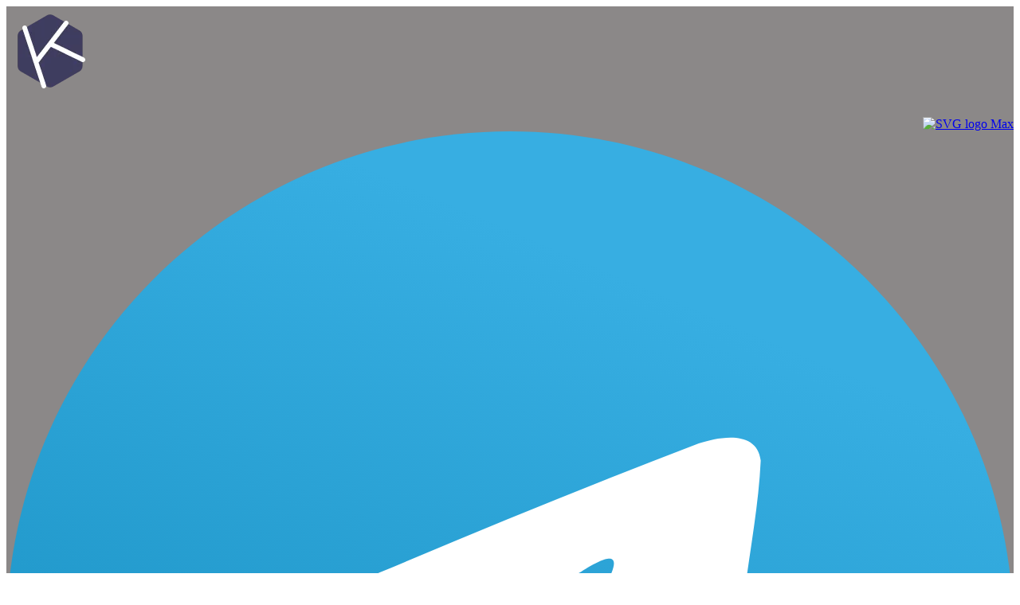

--- FILE ---
content_type: text/html; charset=UTF-8
request_url: https://kafelnet.ru/news/25_na_ispanskuyu_plitku_do_15_maya/
body_size: 18828
content:

<!DOCTYPE html PUBLIC "-//W3C//DTD HTML 4.01 Transitional//EN">
<html>

<head>
    <link rel="icon" href="https://kafelnet.ru/images/main_templates/favicon.svg" type="image/svg+xml">
    <meta http-equiv="Content-Type" content="text/html; charset=UTF-8">
    
    
    <meta name="keywords" content="новости, новости кафельнет. &lt;p&gt;
	 Весна – время обновления!&nbsp;&lt;br&gt;
 &lt;b&gt;&lt;i&gt;Kafelnet поздравляет своих покупателей с майскими праздниками и дарит приятные скидки на весенний ремонт!&lt;/i&gt;&lt;/b&gt;
&lt;/p&gt;
&lt;p&gt;
	 Если вы не успели воспользоваться скидкой на испанскую плитку в течение апреля, то с радостью сообщаем о продлении сроков акции. &lt;br&gt;
	 До 15 мая любую плитку из коллекций&nbsp;&lt;b&gt;&lt;a href=&quot;https://kafelnet.ru/keramika/manufacturers/venis/&quot;&gt;Venis&lt;/a&gt; &lt;/b&gt;и&lt;b&gt;&nbsp;&lt;/b&gt;&lt;b&gt;&lt;a href=&quot;https://kafelnet.ru/keramika/manufacturers/porcelanosa/&quot;&gt;Porcelanosa&lt;/a&gt;&lt;/b&gt;&nbsp;можно купить со скидкой &lt;b&gt;25%&lt;/b&gt;!
&lt;/p&gt;
&lt;p&gt;
 &lt;i&gt;Предложение действительно&nbsp;по 15 мая 2020 г.&lt;/i&gt;
&lt;/p&gt;
&lt;p&gt;
	 Ждем ваших заказов!
&lt;/p&gt;" />
    <meta name="description" content="&lt;p&gt;
	 Весна – время обновления!&nbsp;&lt;br&gt;
 &lt;b&gt;&lt;i&gt;Kafelnet поздравляет своих покупателей с майскими праздниками и дарит приятные скидки на весенний ремонт!&lt;/i&gt;&lt;/b&gt;
&lt;/p&gt;
&lt;p&gt;
	 Если вы не успели воспользоваться скидкой на испанскую плитку в течение апреля, то с радостью сообщаем о продлении сроков акции. &lt;br&gt;
	 До 15 мая любую плитку из коллекций&nbsp;&lt;b&gt;&lt;a href=&quot;https://kafelnet.ru/keramika/manufacturers/venis/&quot;&gt;Venis&lt;/a&gt; &lt;/b&gt;и&lt;b&gt;&nbsp;&lt;/b&gt;&lt;b&gt;&lt;a href=&quot;https://kafelnet.ru/keramika/manufacturers/porcelanosa/&quot;&gt;Porcelanosa&lt;/a&gt;&lt;/b&gt;&nbsp;можно купить со скидкой &lt;b&gt;25%&lt;/b&gt;!
&lt;/p&gt;
&lt;p&gt;
 &lt;i&gt;Предложение действительно&nbsp;по 15 мая 2020 г.&lt;/i&gt;
&lt;/p&gt;
&lt;p&gt;
	 Ждем ваших заказов!
&lt;/p&gt; Для Вас мы подбираем самые интересные и полезные новости связанные с товарами KafelNet. " />
        <title>Акция на Porcelanosa и Venis до 15 мая</title>
    <meta http-equiv="Content-Type" content="text/html; charset=UTF-8" />
<meta name="robots" content="index, follow" />
<meta name="keywords" content="новости, новости кафельнет. &lt;p&gt;
	 Весна – время обновления!&nbsp;&lt;br&gt;
 &lt;b&gt;&lt;i&gt;Kafelnet поздравляет своих покупателей с майскими праздниками и дарит приятные скидки на весенний ремонт!&lt;/i&gt;&lt;/b&gt;
&lt;/p&gt;
&lt;p&gt;
	 Если вы не успели воспользоваться скидкой на испанскую плитку в течение апреля, то с радостью сообщаем о продлении сроков акции. &lt;br&gt;
	 До 15 мая любую плитку из коллекций&nbsp;&lt;b&gt;&lt;a href=&quot;https://kafelnet.ru/keramika/manufacturers/venis/&quot;&gt;Venis&lt;/a&gt; &lt;/b&gt;и&lt;b&gt;&nbsp;&lt;/b&gt;&lt;b&gt;&lt;a href=&quot;https://kafelnet.ru/keramika/manufacturers/porcelanosa/&quot;&gt;Porcelanosa&lt;/a&gt;&lt;/b&gt;&nbsp;можно купить со скидкой &lt;b&gt;25%&lt;/b&gt;!
&lt;/p&gt;
&lt;p&gt;
 &lt;i&gt;Предложение действительно&nbsp;по 15 мая 2020 г.&lt;/i&gt;
&lt;/p&gt;
&lt;p&gt;
	 Ждем ваших заказов!
&lt;/p&gt;" />
<meta name="description" content="&lt;p&gt;
	 Весна – время обновления!&nbsp;&lt;br&gt;
 &lt;b&gt;&lt;i&gt;Kafelnet поздравляет своих покупателей с майскими праздниками и дарит приятные скидки на весенний ремонт!&lt;/i&gt;&lt;/b&gt;
&lt;/p&gt;
&lt;p&gt;
	 Если вы не успели воспользоваться скидкой на испанскую плитку в течение апреля, то с радостью сообщаем о продлении сроков акции. &lt;br&gt;
	 До 15 мая любую плитку из коллекций&nbsp;&lt;b&gt;&lt;a href=&quot;https://kafelnet.ru/keramika/manufacturers/venis/&quot;&gt;Venis&lt;/a&gt; &lt;/b&gt;и&lt;b&gt;&nbsp;&lt;/b&gt;&lt;b&gt;&lt;a href=&quot;https://kafelnet.ru/keramika/manufacturers/porcelanosa/&quot;&gt;Porcelanosa&lt;/a&gt;&lt;/b&gt;&nbsp;можно купить со скидкой &lt;b&gt;25%&lt;/b&gt;!
&lt;/p&gt;
&lt;p&gt;
 &lt;i&gt;Предложение действительно&nbsp;по 15 мая 2020 г.&lt;/i&gt;
&lt;/p&gt;
&lt;p&gt;
	 Ждем ваших заказов!
&lt;/p&gt; Для Вас мы подбираем самые интересные и полезные новости связанные с товарами KafelNet. " />
<script type="text/javascript" data-skip-moving="true">(function(w, d, n) {var cl = "bx-core";var ht = d.documentElement;var htc = ht ? ht.className : undefined;if (htc === undefined || htc.indexOf(cl) !== -1){return;}var ua = n.userAgent;if (/(iPad;)|(iPhone;)/i.test(ua)){cl += " bx-ios";}else if (/Windows/i.test(ua)){cl += ' bx-win';}else if (/Macintosh/i.test(ua)){cl += " bx-mac";}else if (/Linux/i.test(ua) && !/Android/i.test(ua)){cl += " bx-linux";}else if (/Android/i.test(ua)){cl += " bx-android";}cl += (/(ipad|iphone|android|mobile|touch)/i.test(ua) ? " bx-touch" : " bx-no-touch");cl += w.devicePixelRatio && w.devicePixelRatio >= 2? " bx-retina": " bx-no-retina";var ieVersion = -1;if (/AppleWebKit/.test(ua)){cl += " bx-chrome";}else if ((ieVersion = getIeVersion()) > 0){cl += " bx-ie bx-ie" + ieVersion;if (ieVersion > 7 && ieVersion < 10 && !isDoctype()){cl += " bx-quirks";}}else if (/Opera/.test(ua)){cl += " bx-opera";}else if (/Gecko/.test(ua)){cl += " bx-firefox";}ht.className = htc ? htc + " " + cl : cl;function isDoctype(){if (d.compatMode){return d.compatMode == "CSS1Compat";}return d.documentElement && d.documentElement.clientHeight;}function getIeVersion(){if (/Opera/i.test(ua) || /Webkit/i.test(ua) || /Firefox/i.test(ua) || /Chrome/i.test(ua)){return -1;}var rv = -1;if (!!(w.MSStream) && !(w.ActiveXObject) && ("ActiveXObject" in w)){rv = 11;}else if (!!d.documentMode && d.documentMode >= 10){rv = 10;}else if (!!d.documentMode && d.documentMode >= 9){rv = 9;}else if (d.attachEvent && !/Opera/.test(ua)){rv = 8;}if (rv == -1 || rv == 8){var re;if (n.appName == "Microsoft Internet Explorer"){re = new RegExp("MSIE ([0-9]+[\.0-9]*)");if (re.exec(ua) != null){rv = parseFloat(RegExp.$1);}}else if (n.appName == "Netscape"){rv = 11;re = new RegExp("Trident/.*rv:([0-9]+[\.0-9]*)");if (re.exec(ua) != null){rv = parseFloat(RegExp.$1);}}}return rv;}})(window, document, navigator);</script>


<link href="/bitrix/css/main/font-awesome.css?176866104128777" type="text/css"  rel="stylesheet" />
<link href="/bitrix/js/ui/design-tokens/dist/ui.design-tokens.css?176866104623393" type="text/css"  rel="stylesheet" />
<link href="/bitrix/js/ui/fonts/opensans/ui.font.opensans.css?17686610462555" type="text/css"  rel="stylesheet" />
<link href="/bitrix/js/main/popup/dist/main.popup.bundle.css?176866104828330" type="text/css"  rel="stylesheet" />
<link href="/local/templates/main/components/bitrix/news.detail/bootstrap_v4/style.css?17686610943692" type="text/css"  rel="stylesheet" />
<link href="/local/templates/main/css/bootstrap.min.css?1768661094155845" type="text/css"  data-template-style="true"  rel="stylesheet" />
<link href="/local/templates/main/fonts/font-proxima-nova.css?17686610941881" type="text/css"  data-template-style="true"  rel="stylesheet" />
<link href="/local/templates/main/css/swiper.min.css?176866109413685" type="text/css"  data-template-style="true"  rel="stylesheet" />
<link href="/local/templates/main/components/bitrix/sale.basket.basket.line/bootstrap_v4/style.css?17686610945997" type="text/css"  data-template-style="true"  rel="stylesheet" />
<link href="/local/templates/main/components/bitrix/menu/catalog_horizontal_service/style.css?176866109412481" type="text/css"  data-template-style="true"  rel="stylesheet" />
<link href="/local/templates/main/components/bitrix/menu/catalog_horizontal_service/themes/blue/colors.css?1768661094965" type="text/css"  data-template-style="true"  rel="stylesheet" />
<link href="/local/templates/main/components/bitrix/search.title/bootstrap_v4/style.css?17686610941292" type="text/css"  data-template-style="true"  rel="stylesheet" />
<link href="/local/templates/main/components/bitrix/breadcrumb/main/style.css?1768661094609" type="text/css"  data-template-style="true"  rel="stylesheet" />
<link href="/local/templates/main/components/bitrix/menu/catalog_vertical_bottom/style.css?17686610947244" type="text/css"  data-template-style="true"  rel="stylesheet" />
<link href="/local/templates/main/components/bitrix/menu/catalog_vertical_bottom/themes/blue/colors.css?1768661094822" type="text/css"  data-template-style="true"  rel="stylesheet" />
<link href="/local/templates/main/components/bitrix/catalog.compare.list/bootstrap_v4_popup/style.css?17686610942869" type="text/css"  data-template-style="true"  rel="stylesheet" />
<link href="/bitrix/components/bitrix/main.userconsent.request/templates/.default/user_consent.css?17686610824354" type="text/css"  data-template-style="true"  rel="stylesheet" />
<link href="/local/templates/main/template_styles.css?176866109437492" type="text/css"  data-template-style="true"  rel="stylesheet" />







            <!-- Yandex.Metrika counter -->
            
            <!-- /Yandex.Metrika counter -->
                    
        
<meta name="viewport" content="width=device-width, user-scalable=no, initial-scale=1.0, maximum-scale=1.0, minimum-scale=1.0">
<meta http-equiv="X-UA-Compatible" content="ie=edge">
</head>

<body>
    <div class='custom_panel'>
            </div>
    <header class="d-block d-md-none d-flex align-items-center mobile-header-box">
        <div class="row" style="background-color:#6e6b6bcc; width:100%; box-shadow: 0px 8px 4px -4px rgba(34, 60, 80, 0.2);">
            <div class="col-2 logo">
                <a href="/">
                    <img src="/upload/resize_cache/webp/images/main_templates/mobile_logo_kn.webp" alt="logo">
                </a>
            </div>
            <div class="col-4 " style="padding-top: 25px;text-align: right;">
                    <a class="metsas_mob" href="https://max.ru/u/f9LHodD0cOKj0J1ac-hgeDrsKY8cyLMbqpFojxg0R6Y5Z4rIM6HjfeinVHw"><img src="https://logo-teka.com/wp-content/uploads/2025/07/max-messenger-sign-logo.svg" alt="SVG logo Max" /></a>
					<a class="metsas_mob" href="https://t.me/+79217661577"><svg viewBox="0 0 48 48" fill="none" xmlns="http://www.w3.org/2000/svg"><path d="M24 48C37.2548 48 48 37.2548 48 24C48 10.7452 37.2548 0 24 0C10.7452 0 0 10.7452 0 24C0 37.2548 10.7452 48 24 48Z" fill="url(#paint0_linear)"/><path d="M8.93822 25.174C11.7438 23.6286 14.8756 22.3388 17.8018 21.0424C22.836 18.919 27.8902 16.8324 32.9954 14.8898C33.9887 14.5588 35.7734 14.2351 35.9484 15.7071C35.8526 17.7907 35.4584 19.8621 35.188 21.9335C34.5017 26.4887 33.7085 31.0283 32.935 35.5685C32.6685 37.0808 30.774 37.8637 29.5618 36.8959C26.6486 34.9281 23.713 32.9795 20.837 30.9661C19.8949 30.0088 20.7685 28.6341 21.6099 27.9505C24.0093 25.5859 26.5539 23.5769 28.8279 21.0901C29.4413 19.6088 27.6289 20.8572 27.0311 21.2397C23.7463 23.5033 20.5419 25.9051 17.0787 27.8945C15.3097 28.8683 13.2479 28.0361 11.4797 27.4927C9.89428 26.8363 7.57106 26.175 8.93806 25.1741L8.93822 25.174Z" fill="white"/><defs><linearGradient id="paint0_linear" x1="18.0028" y1="2.0016" x2="6.0028" y2="30" gradientUnits="userSpaceOnUse"><stop stop-color="#37AEE2"/><stop offset="1" stop-color="#1E96C8"/></linearGradient></defs></svg></a>
					<a class="metsas_mob" href="whatsapp://send?phone=79217661577"><svg id="Capa_1" style="enable-background:new 0 0 58 58;" version="1.1" viewBox="0 0 58 58" xml:space="preserve" xmlns="http://www.w3.org/2000/svg" xmlns:xlink="http://www.w3.org/1999/xlink"><g><path d="M0,58l4.988-14.963C2.457,38.78,1,33.812,1,28.5C1,12.76,13.76,0,29.5,0S58,12.76,58,28.5   S45.24,57,29.5,57c-4.789,0-9.299-1.187-13.26-3.273L0,58z" style="fill:#2CB742;"/><path d="M47.683,37.985c-1.316-2.487-6.169-5.331-6.169-5.331c-1.098-0.626-2.423-0.696-3.049,0.42   c0,0-1.577,1.891-1.978,2.163c-1.832,1.241-3.529,1.193-5.242-0.52l-3.981-3.981l-3.981-3.981c-1.713-1.713-1.761-3.41-0.52-5.242   c0.272-0.401,2.163-1.978,2.163-1.978c1.116-0.627,1.046-1.951,0.42-3.049c0,0-2.844-4.853-5.331-6.169   c-1.058-0.56-2.357-0.364-3.203,0.482l-1.758,1.758c-5.577,5.577-2.831,11.873,2.746,17.45l5.097,5.097l5.097,5.097   c5.577,5.577,11.873,8.323,17.45,2.746l1.758-1.758C48.048,40.341,48.243,39.042,47.683,37.985z" style="fill:#FFFFFF;"/></g><g/><g/><g/><g/><g/><g/><g/><g/><g/><g/><g/><g/><g/><g/><g/></svg></a>
			</div>
            <div class="col-2 search">
                <button class="btn-mobile-search">
                    <i class="fa fa-search" aria-hidden="true"></i>
                </button>
            </div>
                        <div class="col-2 basket" id="mobile-open-popup-basket">
                <div id="bx_basketFKauiI" class="bx-basket bx-opener"><!--'start_frame_cache_bx_basketFKauiI'--><div class="basket-line">



	<div class="basket-line-block">
					<!-- <a class="basket-line-block-icon-cart" href="/cart/"></a> -->
			<a id="open-popup-basket" class="basket-line-block-icon-cart" href="#"><i class="fa fa-shopping-cart" aria-hidden="true"></i></a>
			<!-- <a class="basket-line-block-icon-cart" href="/cart/">Корзина</a> -->
				</div>
</div><!--'end_frame_cache_bx_basketFKauiI'--></div>
            </div>
            <div class="col-2 button">
                <div class="menu-button-mobile" data-role="bx-menu-button-mobile" id="btn-extended-mobile-menu">
                    <i class="fa fa-bars"></i>
                </div>
            </div>
        </div>
        <div class="row mobile-search-wraper d-none" style="background-color:#6e6b6bcc;"></div>
        <div class="mobile-menu-container d-none"></div>
    </header>


    <header class="d-none d-md-block" style="top:-100;position:sticky;z-index:21;">
        <div class="first-header_wrapper">
            <div class="container">
                <div class="row first-header">
                    <div class="col-sm-2 p-0">
                        <div class="logo">
                                                            <a href="/"><img src="/images/main_templates/logo.svg" alt="Logo"></a>
                                                    </div>
                    </div>
                    <div class="col-sm-6">
                        <div class="top-menu">
                            <div class="bx-top-nav bx-blue" id="catalog_menu_LkGdQn">
	<nav class="bx-top-nav-container" id="cont_catalog_menu_LkGdQn">
		<ul class="bx-nav-list-1-lvl" id="ul_catalog_menu_LkGdQn">
		     <!-- first level-->
						<li
				class="bx-nav-1-lvl bx-nav-list-0-col "
				onmouseover="BX.CatalogMenu.itemOver(this);"
				onmouseout="BX.CatalogMenu.itemOut(this)"
								onclick="if (BX.hasClass(document.documentElement, 'bx-touch')) obj_catalog_menu_LkGdQn.clickInMobile(this, event);"
			>
				<a
					href="/about-us/"
									>
					<span>
						О нас											</span>
				</a>
						</li>
		     <!-- first level-->
						<li
				class="bx-nav-1-lvl bx-nav-list-0-col "
				onmouseover="BX.CatalogMenu.itemOver(this);"
				onmouseout="BX.CatalogMenu.itemOut(this)"
								onclick="if (BX.hasClass(document.documentElement, 'bx-touch')) obj_catalog_menu_LkGdQn.clickInMobile(this, event);"
			>
				<a
					href="/services/"
									>
					<span>
						Услуги											</span>
				</a>
						</li>
		     <!-- first level-->
						<li
				class="bx-nav-1-lvl bx-nav-list-0-col "
				onmouseover="BX.CatalogMenu.itemOver(this);"
				onmouseout="BX.CatalogMenu.itemOut(this)"
								onclick="if (BX.hasClass(document.documentElement, 'bx-touch')) obj_catalog_menu_LkGdQn.clickInMobile(this, event);"
			>
				<a
					href="/payment/"
									>
					<span>
						Оплата											</span>
				</a>
						</li>
		     <!-- first level-->
						<li
				class="bx-nav-1-lvl bx-nav-list-0-col bx-active"
				onmouseover="BX.CatalogMenu.itemOver(this);"
				onmouseout="BX.CatalogMenu.itemOut(this)"
								onclick="if (BX.hasClass(document.documentElement, 'bx-touch')) obj_catalog_menu_LkGdQn.clickInMobile(this, event);"
			>
				<a
					href="/news/"
									>
					<span>
						Новости											</span>
				</a>
						</li>
		     <!-- first level-->
						<li
				class="bx-nav-1-lvl bx-nav-list-0-col "
				onmouseover="BX.CatalogMenu.itemOver(this);"
				onmouseout="BX.CatalogMenu.itemOut(this)"
								onclick="if (BX.hasClass(document.documentElement, 'bx-touch')) obj_catalog_menu_LkGdQn.clickInMobile(this, event);"
			>
				<a
					href="/articles/"
									>
					<span>
						Статьи и обзоры											</span>
				</a>
						</li>
		     <!-- first level-->
						<li
				class="bx-nav-1-lvl bx-nav-list-0-col "
				onmouseover="BX.CatalogMenu.itemOver(this);"
				onmouseout="BX.CatalogMenu.itemOut(this)"
								onclick="if (BX.hasClass(document.documentElement, 'bx-touch')) obj_catalog_menu_LkGdQn.clickInMobile(this, event);"
			>
				<a
					href="/contacts/"
									>
					<span>
						Контакты											</span>
				</a>
						</li>
				</ul>
		<div style="clear: both;"></div>
	</nav>
</div>

                            <!-- <a class="top-menu__item" href="#">О нас</a>
    	                <a class="top-menu__item" href="#">Услуги</a>
    	                <a class="top-menu__item" href="#">Гарантия</a>
    	                <a class="top-menu__item" href="#">Оплата</a>
    	                <a class="top-menu__item" href="#">Новости</a>
    	                <a class="top-menu__item" href="#">Статьи и обзоры</a>
    	                <a class="top-menu__item" href="#">Вакансии</a>
    	                <a class="top-menu__item" href="#">Обратная связь</a>
    	                <a class="top-menu__item" href="#">Контакты</a> -->
                        </div>
                    </div>
                    <div class="col-sm-2">
                        <div class="phone">
                            <img src="/images/main_templates/phone.svg" alt="Logo">
                            <a class="phone-number" href="tel:+79217661577">:+7 (921) 766-15-77</a>
				<a class="email" href="mailto:sale@kafelnet.ru">sale@kafelnet.ru</a>
							<div class="working-hours">Новый адрес:<br> Ленинский проспект 140. Ежедневно с 10 до 20 </div>
                        </div>
                    </div>
					<div class="col-sm-2" >
                        <div class="call-order" style="text-align: center;margin-bottom: 10px;height: 30px;">
                           <a class="metsas" href="https://max.ru/u/f9LHodD0cOKj0J1ac-hgeDrsKY8cyLMbqpFojxg0R6Y5Z4rIM6HjfeinVHw" style="width: 30px !important;height: 30px !important;display: inline-block;margin-right: 5px;"><img src="https://logo-teka.com/wp-content/uploads/2025/07/max-messenger-sign-logo.svg" alt="SVG logo Max" style="max-width:30px;" /></a>
						   <a class="metsas" href="https://t.me/+79217661577"><img src="https://logo-teka.com/wp-content/uploads/2025/06/telegram-logo.svg" alt="SVG logo Telegram" /></a>
						   <a class="metsas" href="whatsapp://send?phone=79217661577"><svg id="Capa_1" style="enable-background:new 0 0 58 58;" version="1.1" viewBox="0 0 58 58" xml:space="preserve" xmlns="http://www.w3.org/2000/svg" xmlns:xlink="http://www.w3.org/1999/xlink"><g><path d="M0,58l4.988-14.963C2.457,38.78,1,33.812,1,28.5C1,12.76,13.76,0,29.5,0S58,12.76,58,28.5   S45.24,57,29.5,57c-4.789,0-9.299-1.187-13.26-3.273L0,58z" style="fill:#2CB742;"/><path d="M47.683,37.985c-1.316-2.487-6.169-5.331-6.169-5.331c-1.098-0.626-2.423-0.696-3.049,0.42   c0,0-1.577,1.891-1.978,2.163c-1.832,1.241-3.529,1.193-5.242-0.52l-3.981-3.981l-3.981-3.981c-1.713-1.713-1.761-3.41-0.52-5.242   c0.272-0.401,2.163-1.978,2.163-1.978c1.116-0.627,1.046-1.951,0.42-3.049c0,0-2.844-4.853-5.331-6.169   c-1.058-0.56-2.357-0.364-3.203,0.482l-1.758,1.758c-5.577,5.577-2.831,11.873,2.746,17.45l5.097,5.097l5.097,5.097   c5.577,5.577,11.873,8.323,17.45,2.746l1.758-1.758C48.048,40.341,48.243,39.042,47.683,37.985z" style="fill:#FFFFFF;"/></g><g/><g/><g/><g/><g/><g/><g/><g/><g/><g/><g/><g/><g/><g/><g/></svg></a>
                        </div>
                        <div class="call-order">
                            <button class="kn-btn">Заказать звонок</button>
                        </div>
                    </div>
                </div>

            </div>
        </div>
        <div class="second-header">
            <div class="container">

                <!--div class="burger-menu" id="btn-extended-menu">
                    <span></span>
                    <span></span>
                    <span></span>
                    <span></span>
                    </div-->
                <div class="main-menu">
                    <!--Основное меню на главной странице-->
                                        <div>
                                                                                <a style='float:left;color:white;margin-right:10px;font-size: 0.9rem;' href="/keramika/keramogranit/">Керамогранит</a>
                                                                                <a style='float:left;color:white;margin-right:10px;font-size: 0.9rem;' href="/keramika/keramogranit_120x60/">60x120</a>
                                                                                <a style='float:left;color:white;margin-right:10px;font-size: 0.9rem;' href="/keramika/keramogranit_60x60/">60x60</a>
                                                                                <a style='float:left;color:white;margin-right:10px;font-size: 0.9rem;' href="/keramika/bathroom/">Для ванной</a>
                                                                                <a style='float:left;color:white;margin-right:10px;font-size: 0.9rem;' href="/keramika/cookery/">Для кухни</a>
                                                                                <a style='float:left;color:white;margin-right:10px;font-size: 0.9rem;' href="/keramika/mosaic/">Мозаика</a>
                                                                                <a style='float:left;color:white;margin-right:10px;font-size: 0.9rem;' href="/keramika/manufacturers/">Бренды</a>
                                                                                <a style='float:left;color:white;margin-right:10px;font-size: 0.9rem;' href="/keramika/country/">Страны</a>
                                            </div>
                </div>
                <div class="search">
                    <div id="title-search" class="bx-searchtitle  bx-blue">
	<form action="/search/index.php">
		<div class="input-group">
			<input id="title-search-input" type="text" name="q" value="" autocomplete="off" class="form-control" placeholder="Поиск"/>
			<div class="input-group-append">
				<!-- <button class="btn btn-primary search-title-button" type="submit" name="s"></button> -->
				<button class="search-title-button" type="submit" name="s"></button>
			</div>
		</div>
	</form>
</div>
                </div>
                                <div class="liked">
                    <!--'start_frame_cache_favourites_area'-->                    <span class="num-liked-wrapper hidden">
                        <span class="num-liked">0</span>
                    </span>
                    <a href="/favourites/"><img src="/images/main_templates/btn-liked.svg" alt="btn-liked" /></a>
                    <!--'end_frame_cache_favourites_area'-->                </div>

                <div class="user_authorization ">
                                                                        <a href="/auth/" title="Авторизация"><i class="fa fa-user-o" aria-hidden="true"></i></a>
                                            
                </div>
                <div class="basket" id="desktop-open-popup-basket">
                    <div id="bx_basketT0kNhm" class="bx-basket bx-opener"><!--'start_frame_cache_bx_basketT0kNhm'--><div class="basket-line">



	<div class="basket-line-block">
					<!-- <a class="basket-line-block-icon-cart" href="/personal/cart/"></a> -->
			<a id="open-popup-basket" class="basket-line-block-icon-cart" href="#"><i class="fa fa-shopping-cart" aria-hidden="true"></i></a>
			<!-- <a class="basket-line-block-icon-cart" href="/personal/cart/">Корзина</a> -->
				</div>
</div><!--'end_frame_cache_bx_basketT0kNhm'--></div>
                </div>
            </div>
        </div>
        <!--div class="container extended_menu">
            <div class="extended_menu_wrapper" id="container-extended-menu">
                                                        <div class='menu_item'>
                        <div class="menu_item__name">
                            Основные:
                        </div>
                        <div class="menu_item__container">
                            <div class="bx_vertical_menu_advanced bx_blue">
                                <ul>                                                                            <li class='bx_hma_one_lvl'>
                                            <a href="/keramika/keramogranit/">Керамогранит</a>
                                        </li>
                                                                            <li class='bx_hma_one_lvl'>
                                            <a href="/keramika/keramogranit_120x60/">60x120</a>
                                        </li>
                                                                            <li class='bx_hma_one_lvl'>
                                            <a href="/keramika/keramogranit_60x60/">60x60</a>
                                        </li>
                                                                            <li class='bx_hma_one_lvl'>
                                            <a href="/keramika/bathroom/">Для ванной</a>
                                        </li>
                                                                            <li class='bx_hma_one_lvl'>
                                            <a href="/keramika/cookery/">Для кухни</a>
                                        </li>
                                                                            <li class='bx_hma_one_lvl'>
                                            <a href="/keramika/mosaic/">Мозаика</a>
                                        </li>
                                                                            <li class='bx_hma_one_lvl'>
                                            <a href="/keramika/manufacturers/">Бренды</a>
                                        </li>
                                                                            <li class='bx_hma_one_lvl'>
                                            <a href="/keramika/country/">Страны</a>
                                        </li>
                                                                    </ul>
                            </div>
                        </div>
                    </div>
                                                        <div class='menu_item'>
                        <div class="menu_item__name">
                            Популярные размеры:
                        </div>
                        <div class="menu_item__container">
                            <div class="bx_vertical_menu_advanced bx_blue">
                                <ul>                                                                            <li class='bx_hma_one_lvl'>
                                            <a href="/keramika/60x60/">60x60 см</a>
                                        </li>
                                                                            <li class='bx_hma_one_lvl'>
                                            <a href="/keramika/60x120/">60x120 см</a>
                                        </li>
                                                                            <li class='bx_hma_one_lvl'>
                                            <a href="/keramika/30x60/">30x60 см</a>
                                        </li>
                                                                            <li class='bx_hma_one_lvl'>
                                            <a href="/keramika/25x50/">25x50 см</a>
                                        </li>
                                                                            <li class='bx_hma_one_lvl'>
                                            <a href="/keramika/25x75/">25x75 см</a>
                                        </li>
                                                                            <li class='bx_hma_one_lvl'>
                                            <a href="/keramika/20x60/">20x60 см</a>
                                        </li>
                                                                    </ul>
                            </div>
                        </div>
                    </div>
                                                        <div class='menu_item'>
                        <div class="menu_item__name">
                            Дизайны:
                        </div>
                        <div class="menu_item__container">
                            <div class="bx_vertical_menu_advanced bx_blue">
                                <ul>                                                                            <li class='bx_hma_one_lvl'>
                                            <a href="/keramika/pod_beton/">Под бетон</a>
                                        </li>
                                                                            <li class='bx_hma_one_lvl'>
                                            <a href="/keramika/pod_parket/">Под паркет</a>
                                        </li>
                                                                            <li class='bx_hma_one_lvl'>
                                            <a href="/keramika/pod_oboi/">Под обои</a>
                                        </li>
                                                                            <li class='bx_hma_one_lvl'>
                                            <a href="/keramika/pod_mramor/">Под мрамор</a>
                                        </li>
                                                                            <li class='bx_hma_one_lvl'>
                                            <a href="/keramika/pod_derevo/">Под дерево</a>
                                        </li>
                                                                    </ul>
                            </div>
                        </div>
                    </div>
                                                        <div class='menu_item'>
                        <div class="menu_item__name">
                            Сантехника:
                        </div>
                        <div class="menu_item__container">
                            <div class="bx_vertical_menu_advanced bx_blue">
                                <ul>                                                                            <li class='bx_hma_one_lvl'>
                                            <a href="/sanitary/vanny/">Ванны</a>
                                        </li>
                                                                            <li class='bx_hma_one_lvl'>
                                            <a href="/sanitary/installyatsii/">Инсталляции</a>
                                        </li>
                                                                            <li class='bx_hma_one_lvl'>
                                            <a href="/sanitary/smesiteli/">Смесители</a>
                                        </li>
                                                                            <li class='bx_hma_one_lvl'>
                                            <a href="/sanitary/mebel_dlya_vannoy/">Мебель для ванной</a>
                                        </li>
                                                                            <li class='bx_hma_one_lvl'>
                                            <a href="/sanitary/rakoviny/">Раковины</a>
                                        </li>
                                                                            <li class='bx_hma_one_lvl'>
                                            <a href="/sanitary/dush/">Душ</a>
                                        </li>
                                                                            <li class='bx_hma_one_lvl'>
                                            <a href="/sanitary/zerkala_i_svetilniki/">Зеркала и светильники</a>
                                        </li>
                                                                            <li class='bx_hma_one_lvl'>
                                            <a href="/sanitary/aksessuary_dlya_vannoy_i_dusha/">Аксессуары</a>
                                        </li>
                                                                            <li class='bx_hma_one_lvl'>
                                            <a href="/sanitary/komplektuyushchie/">Комплектующие</a>
                                        </li>
                                                                            <li class='bx_hma_one_lvl'>
                                            <a href="/sanitary/unitazy/">Унитазы</a>
                                        </li>
                                                                            <li class='bx_hma_one_lvl'>
                                            <a href="/sanitary/sanitary_brands/">Фабрики сантехники</a>
                                        </li>
                                                                    </ul>
                            </div>
                        </div>
                    </div>
                                                        <div class='menu_item'>
                        <div class="menu_item__name">
                            Керамогранит:
                        </div>
                        <div class="menu_item__container">
                            <div class="bx_vertical_menu_advanced bx_blue">
                                <ul>                                                                            <li class='bx_hma_one_lvl'>
                                            <a href="/keramika/keramogranit/">Керамогранит</a>
                                        </li>
                                                                            <li class='bx_hma_one_lvl'>
                                            <a href="/keramika/keramogranit_60x60/">Керамогранит 60x60</a>
                                        </li>
                                                                            <li class='bx_hma_one_lvl'>
                                            <a href="/keramika/keramogranit_120x60/">Керамогранит 60x120</a>
                                        </li>
                                                                    </ul>
                            </div>
                        </div>
                    </div>
                                                        <div class='menu_item'>
                        <div class="menu_item__name">
                            Керамика:
                        </div>
                        <div class="menu_item__container">
                            <div class="bx_vertical_menu_advanced bx_blue">
                                <ul>                                                                            <li class='bx_hma_one_lvl'>
                                            <a href="/keramika/keramicheskiy_granit/">Керамический гранит</a>
                                        </li>
                                                                            <li class='bx_hma_one_lvl'>
                                            <a href="/keramika/plitka_dlya_vannoy/">Плитка для ванной</a>
                                        </li>
                                                                            <li class='bx_hma_one_lvl'>
                                            <a href="/keramika/plitka_dlya_kukhni/">Плитка для кухни</a>
                                        </li>
                                                                            <li class='bx_hma_one_lvl'>
                                            <a href="/keramika/mozaika/">Мозаика</a>
                                        </li>
                                                                    </ul>
                            </div>
                        </div>
                    </div>
                                                        <div class='menu_item'>
                        <div class="menu_item__name">
                            Керамогранит:
                        </div>
                        <div class="menu_item__container">
                            <div class="bx_vertical_menu_advanced bx_blue">
                                <ul>                                                                            <li class='bx_hma_one_lvl'>
                                            <a href="keramogranit_60kh120/">Керамогранит 60х120</a>
                                        </li>
                                                                            <li class='bx_hma_one_lvl'>
                                            <a href="keramogranit_60x60/">Керамогранит 60x60</a>
                                        </li>
                                                                            <li class='bx_hma_one_lvl'>
                                            <a href="keramogranit_mramor/">Керамогранит под мрамор</a>
                                        </li>
                                                                            <li class='bx_hma_one_lvl'>
                                            <a href="keramogranit_pod_derevo/">Керамогранит под дерево</a>
                                        </li>
                                                                    </ul>
                            </div>
                        </div>
                    </div>
                                
            </div>
        </div-->

        </div>
    </header>


<div class="container">
<div class="row">
	</div>
	</div>


            <div class="container bread-crambs-wrapper">
            <div class="bx-breadcrumb" itemprop="http://schema.org/breadcrumb" itemscope itemtype="http://schema.org/BreadcrumbList">
			<div class="bx-breadcrumb-item" id="bx_breadcrumb_0" itemprop="itemListElement" itemscope itemtype="http://schema.org/ListItem">
				
				<a href="/" title="Главная" itemprop="item">
					<span itemprop="name">Главная</span>
				</a>
				<meta itemprop="position" content="1" />
			</div>
			<div class="bx-breadcrumb-item" id="bx_breadcrumb_1" itemprop="itemListElement" itemscope itemtype="http://schema.org/ListItem">
				<i class="fa fa-angle-right"></i>
				<a href="/news/" title="Новости" itemprop="item">
					<span itemprop="name">Новости</span>
				</a>
				<meta itemprop="position" content="2" />
			</div>
			<div class="bx-breadcrumb-item">
				<i class="fa fa-angle-right"></i>
				<span>Акция на Porcelanosa и Venis до 15 мая</span>
			</div><div style="clear:both"></div></div>            <!-- <hr class="hr99 margin_b_28"/> -->
        </div>
    
<div class="container">
	<h1>Акция на Porcelanosa и Venis до 15 мая</h1>
	<div class="news-detail bx-blue">
	<div class="mb-3" id="bx_1878455859_133578">

						<div class="news-detail-date">1 мая 2020</div>
		
							
		<div class="news-detail-body">
			<div class="news-detail-content">
									<p>
	 Весна – время обновления!&nbsp;<br>
 <b><i>Kafelnet поздравляет своих покупателей с майскими праздниками и дарит приятные скидки на весенний ремонт!</i></b>
</p>
<p>
	 Если вы не успели воспользоваться скидкой на испанскую плитку в течение апреля, то с радостью сообщаем о продлении сроков акции. <br>
	 До 15 мая любую плитку из коллекций&nbsp;<b><a href="https://kafelnet.ru/keramika/manufacturers/venis/">Venis</a> </b>и<b>&nbsp;</b><b><a href="https://kafelnet.ru/keramika/manufacturers/porcelanosa/">Porcelanosa</a></b>&nbsp;можно купить со скидкой <b>25%</b>!
</p>
<p>
 <i>Предложение действительно&nbsp;по 15 мая 2020 г.</i>
</p>
<p>
	 Ждем ваших заказов!
</p>							</div>

		</div>

		
			
			
		

	
	


	</div>
</div>
<p class="mb-5 mt-5"><a class="kn-btn" href="/news/">Возврат к списку</a></p>
</div>
<!--div class="mobile-footer d-block d-md-none">
	<div class="row align-items-center justify-content-center" style="height:100%;">
		<div class="col-2 mob-btn m-0 p-0 align-items-center justify-content-center">
			<i class="fa fa-bath" aria-hidden="true"></i>
		</div>
		<div class="col-2 mob-btn m-0 p-0"></div>
		<div class="col-2 mob-btn m-0 p-0"></div>
		<div class="col-2 mob-btn m-0 p-0"></div>
		<div class="col-2 mob-btn m-0 p-0"></div>
		<div class="col-2 mob-btn m-0 p-0"></div>
	</div>
</div-->

<footer>








	<div class="container d-none d-md-block">
		<div class="row justify-content-md-space-between">
			<div class="d-none d-md-block col-md-2">
				<div class="footer-logo">
					<svg class="footer-logo-svg">
						<use xlink:href="/local/templates/main/sprite.svg#footer-logo"></use>
					</svg>
				</div>
				<div class="copyright">
					<span>© 2008 - 2026. Kafelnet.ru Все права защищены.</span>
				</div>
				<div class="footer-description d-none d-md-block">
					<span>Заказ на сайте Вы можете сделать в любое время суток 7 дней в неделю и мы с Вами свяжемся в рабочее время.</span>
					<span>Получить консультацию у наших менеджеров можно ежедневно (пн-вс с 10 до 20), кроме праздничных дней.</span>
					<span>ООО "Кафельнет", ИНН/КПП 7810302919/781001001, ОГРН 1157847000915, юр. адрес 196070, г. Санкт-Петербург, Ленинский пр. д. 140</span>
				</div>
			</div>
			<div class="d-none d-md-block col-md-3">
				<div class="footer-phone">
					<svg class="footer-phone-svg">
						<use xlink:href="/local/templates/main/sprite.svg#footer-phone"></use>
					</svg>
					<a class="phone-number" href="tel:+79217661577">+7 (921) 766-15-77</a>
				</div><div class="footer-phone"><a class="phone-number" href="mailto:"sale@kafelnet.ru">sale@kafelnet.ru</a></div>
				<div class="footer-call-order call-order">
					<button class="kn-btn">Заказать звонок</button>
				</div>
				<div class="footer-shop">
					<div class="footer-shop-address">
						<span>
							<svg class="footer-addres-svg">
								<use xlink:href="/local/templates/main/sprite.svg#footer-addres"></use>
							</svg>
							Адрес:
						</span>
						<span>С.-Петербург, Ленинский пр. д. 140</span>
						<span>(м. Парк Победы)</span>
					</div>
					<div class="footer-operation-mode">
						<span>
							<svg class="footer-operation-mode-svg">
								<use xlink:href="/local/templates/main/sprite.svg#footer-operation-mode"></use>
							</svg>
							Режим работы:
						</span>
						<span>Ежедневно с 10 до 20</span>

					</div>
				</div>
			</div>
			<div class="d-none d-md-block col-md-3">
				<div class="social">
					<div class="social-title">Напсать нам:</div>
					<div class="social-container">
						<a class="social-link" href="https://t.me/+79217661577">
<svg class="filter" fill="#fff" width="60px" height="60px" viewBox="0 0 20 20" xmlns="http://www.w3.org/2000/svg"><path d="M10,0 C15.5228475,0 20,4.4771525 20,10 C20,15.5228475 15.5228475,20 10,20 C4.4771525,20 0,15.5228475 0,10 C0,4.4771525 4.4771525,0 10,0 Z M14.4415206,6 C14.060553,6.00676048 13.476055,6.20741135 10.663148,7.36249773 C9.67796175,7.7670526 7.70897661,8.60437935 4.75619264,9.87447795 C4.27670659,10.0627254 4.02553067,10.2468857 4.00266485,10.4269588 C3.95876487,10.7726802 4.46291296,10.8803081 5.09723696,11.0838761 C5.61440201,11.2498453 6.31007997,11.4440124 6.67173438,11.4517262 C6.99978943,11.4587234 7.36593635,11.3251987 7.77017511,11.051152 C10.5290529,9.21254679 11.9531977,8.28322679 12.0426094,8.26319203 C12.1056879,8.24905787 12.1930992,8.23128593 12.2523244,8.28325656 C12.3115496,8.33522719 12.3057275,8.43364956 12.299454,8.46005377 C12.2492926,8.67117474 9.65764825,10.998457 9.50849738,11.1513987 L9.43697409,11.2233057 C8.88741493,11.7661123 8.33196049,12.1205055 9.290333,12.7440164 C10.155665,13.3069957 10.6592923,13.6661378 11.5507686,14.2430701 C12.1204738,14.6117635 12.5671299,15.0489784 13.1553348,14.9955401 C13.4259939,14.9709508 13.705567,14.7196888 13.8475521,13.9703127 C14.1831052,12.1993135 14.8426779,8.36209709 14.9951103,6.78087197 C15.0084653,6.64233621 14.9916649,6.46503787 14.9781732,6.38720805 C14.9646815,6.30937823 14.9364876,6.19848702 14.8340164,6.11639754 C14.7126597,6.01917896 14.5253109,5.99867765 14.4415206,6 Z"></path></svg>
	</a>
						<a class="social-link" href="https://wa.me/79217661577">
							<svg class="filter" fill="#fff" width="64px" height="64px" viewBox="0 0 1024 1024" t="1569683925316" version="1.1" xmlns="http://www.w3.org/2000/svg" p-id="14972" xmlns:xlink="http://www.w3.org/1999/xlink"><defs><style type="text/css"></style></defs><path d="M713.5 599.9c-10.9-5.6-65.2-32.2-75.3-35.8-10.1-3.8-17.5-5.6-24.8 5.6-7.4 11.1-28.4 35.8-35 43.3-6.4 7.4-12.9 8.3-23.8 2.8-64.8-32.4-107.3-57.8-150-131.1-11.3-19.5 11.3-18.1 32.4-60.2 3.6-7.4 1.8-13.7-1-19.3-2.8-5.6-24.8-59.8-34-81.9-8.9-21.5-18.1-18.5-24.8-18.9-6.4-0.4-13.7-0.4-21.1-0.4-7.4 0-19.3 2.8-29.4 13.7-10.1 11.1-38.6 37.8-38.6 92s39.5 106.7 44.9 114.1c5.6 7.4 77.7 118.6 188.4 166.5 70 30.2 97.4 32.8 132.4 27.6 21.3-3.2 65.2-26.6 74.3-52.5 9.1-25.8 9.1-47.9 6.4-52.5-2.7-4.9-10.1-7.7-21-13z" p-id="14973"></path><path d="M925.2 338.4c-22.6-53.7-55-101.9-96.3-143.3-41.3-41.3-89.5-73.8-143.3-96.3C630.6 75.7 572.2 64 512 64h-2c-60.6 0.3-119.3 12.3-174.5 35.9-53.3 22.8-101.1 55.2-142 96.5-40.9 41.3-73 89.3-95.2 142.8-23 55.4-34.6 114.3-34.3 174.9 0.3 69.4 16.9 138.3 48 199.9v152c0 25.4 20.6 46 46 46h152.1c61.6 31.1 130.5 47.7 199.9 48h2.1c59.9 0 118-11.6 172.7-34.3 53.5-22.3 101.6-54.3 142.8-95.2 41.3-40.9 73.8-88.7 96.5-142 23.6-55.2 35.6-113.9 35.9-174.5 0.3-60.9-11.5-120-34.8-175.6z m-151.1 438C704 845.8 611 884 512 884h-1.7c-60.3-0.3-120.2-15.3-173.1-43.5l-8.4-4.5H188V695.2l-4.5-8.4C155.3 633.9 140.3 574 140 513.7c-0.4-99.7 37.7-193.3 107.6-263.8 69.8-70.5 163.1-109.5 262.8-109.9h1.7c50 0 98.5 9.7 144.2 28.9 44.6 18.7 84.6 45.6 119 80 34.3 34.3 61.3 74.4 80 119 19.4 46.2 29.1 95.2 28.9 145.8-0.6 99.6-39.7 192.9-110.1 262.7z" p-id="14974"></path></svg>
						</a>
						<!--<a class="social-link" href="https://vk.com/kafelnet">
							<svg class="footer-social-svg">
								<use xlink:href="/local/templates/main/sprite.svg#social-vk"></use>
							</svg>
						</a>
						<!--a class="social-link" href="#">
							<svg class="footer-social-svg">
  								<use xlink:href="/local/templates/main/sprite.svg#social-ok"></use>
							</svg>
						</a
						<a class="social-link" href="https://www.instagram.com/kafelnetru/">
							<svg class="footer-social-svg">
								<use xlink:href="/local/templates/main/sprite.svg#social-ig"></use>
							</svg>
						</a>-->
						<!--a class="social-link" href="#">
							<svg class="footer-social-svg">
  								<use xlink:href="/local/templates/main/sprite.svg#social-twit"></use>
							</svg>
						</a-->
					</div>
				</div>
				<!--div class="footer-shop">
					<div class="footer-shop-address">
						<span>
							<svg class="footer-addres-svg">
								<use xlink:href="/local/templates/main/sprite.svg#footer-addres"></use>
							</svg>
							Адрес:
						</span>
						<span>С.-Петербург, пр. Энгельса, д. 126 к. 1</span>
						<span>(м. Озерки)</span>
					</div>
					<div class="footer-operation-mode">
						<span>
							<svg class="footer-operation-mode-svg">
								<use xlink:href="/local/templates/main/sprite.svg#footer-operation-mode"></use>
							</svg>
							Режим работы:
						</span>
						<span>Ежедневно с 10 до 20</span>

					</div>
				</div-->
			</div>
			<div class="col-md-2 footer-menu-wraper">
				<div class="footer-menu-name">Сервис</div>
				<div class="d-none d-md-block">
					
<div class="bx_vertical_menu_advanced bx_blue" id="catalog_menu_XEVOpk">
	<ul id="ul_catalog_menu_XEVOpk">
	     <!-- first level-->
				<li onmouseover="BX.CatalogVertMenu.itemOver(this);" onmouseout="BX.CatalogVertMenu.itemOut(this)" class="bx_hma_one_lvl ">
			<a href="/about-us/" >
				О нас				<span class="bx_shadow_fix"></span>
			</a>
				</li>
	     <!-- first level-->
				<li onmouseover="BX.CatalogVertMenu.itemOver(this);" onmouseout="BX.CatalogVertMenu.itemOut(this)" class="bx_hma_one_lvl ">
			<a href="/services/" >
				Услуги				<span class="bx_shadow_fix"></span>
			</a>
				</li>
	     <!-- first level-->
				<li onmouseover="BX.CatalogVertMenu.itemOver(this);" onmouseout="BX.CatalogVertMenu.itemOut(this)" class="bx_hma_one_lvl ">
			<a href="/payment/" >
				Оплата				<span class="bx_shadow_fix"></span>
			</a>
				</li>
	     <!-- first level-->
				<li onmouseover="BX.CatalogVertMenu.itemOver(this);" onmouseout="BX.CatalogVertMenu.itemOut(this)" class="bx_hma_one_lvl current">
			<a href="/news/" >
				Новости				<span class="bx_shadow_fix"></span>
			</a>
				</li>
	     <!-- first level-->
				<li onmouseover="BX.CatalogVertMenu.itemOver(this);" onmouseout="BX.CatalogVertMenu.itemOut(this)" class="bx_hma_one_lvl ">
			<a href="/articles/" >
				Статьи и обзоры				<span class="bx_shadow_fix"></span>
			</a>
				</li>
	     <!-- first level-->
				<li onmouseover="BX.CatalogVertMenu.itemOver(this);" onmouseout="BX.CatalogVertMenu.itemOut(this)" class="bx_hma_one_lvl ">
			<a href="/contacts/" >
				Контакты				<span class="bx_shadow_fix"></span>
			</a>
				</li>
		</ul>
	<div style="clear: both;"></div>
</div>				</div>
			</div>
			<div class="col-md-2 footer-menu-wraper">
				<div class="footer-menu-name">Навигация</div>
				<div class="d-none d-md-block">
					
<div class="bx_vertical_menu_advanced bx_blue" id="catalog_menu_g8taYv">
	<ul id="ul_catalog_menu_g8taYv">
	     <!-- first level-->
				<li onmouseover="BX.CatalogVertMenu.itemOver(this);" onmouseout="BX.CatalogVertMenu.itemOut(this)" class="bx_hma_one_lvl ">
			<a href="/keramika/bathroom/" >
				Для ванной				<span class="bx_shadow_fix"></span>
			</a>
				</li>
	     <!-- first level-->
				<li onmouseover="BX.CatalogVertMenu.itemOver(this);" onmouseout="BX.CatalogVertMenu.itemOut(this)" class="bx_hma_one_lvl ">
			<a href="/keramika/cookery/" >
				Для кухни				<span class="bx_shadow_fix"></span>
			</a>
				</li>
	     <!-- first level-->
				<li onmouseover="BX.CatalogVertMenu.itemOver(this);" onmouseout="BX.CatalogVertMenu.itemOut(this)" class="bx_hma_one_lvl ">
			<a href="/keramika/keramogranit/" >
				Керамогранит				<span class="bx_shadow_fix"></span>
			</a>
				</li>
	     <!-- first level-->
				<li onmouseover="BX.CatalogVertMenu.itemOver(this);" onmouseout="BX.CatalogVertMenu.itemOut(this)" class="bx_hma_one_lvl ">
			<a href="/keramika/mosaic/" >
				Мозаика				<span class="bx_shadow_fix"></span>
			</a>
				</li>
	     <!-- first level-->
				<li onmouseover="BX.CatalogVertMenu.itemOver(this);" onmouseout="BX.CatalogVertMenu.itemOut(this)" class="bx_hma_one_lvl ">
			<a href="/keramika/" >
				Вся плитка				<span class="bx_shadow_fix"></span>
			</a>
				</li>
	     <!-- first level-->
				<li onmouseover="BX.CatalogVertMenu.itemOver(this);" onmouseout="BX.CatalogVertMenu.itemOut(this)" class="bx_hma_one_lvl ">
			<a href="/keramika/manufacturers/" >
				Бренды				<span class="bx_shadow_fix"></span>
			</a>
				</li>
	     <!-- first level-->
				<li onmouseover="BX.CatalogVertMenu.itemOver(this);" onmouseout="BX.CatalogVertMenu.itemOut(this)" class="bx_hma_one_lvl ">
			<a href="/keramika/country/" >
				Страны				<span class="bx_shadow_fix"></span>
			</a>
				</li>
		</ul>
	<div style="clear: both;"></div>
</div>				</div>
			</div>
			<div class="d-md-none d-block mobile-footer-box d-none d-md-block">
				<div class="social">
					<div class="social-container">
						<a class="social-link" href="https://vk.com/kafelnet">
							<svg class="footer-social-svg">
								<use xlink:href="/local/templates/main/sprite.svg#social-vk"></use>
							</svg>
						</a>
						<!--a class="social-link" href="#">
							<svg class="footer-social-svg">
  								<use xlink:href="/local/templates/main/sprite.svg#social-ok"></use>
							</svg>
						</a-->
						<a class="social-link" href="https://www.instagram.com/kafelnetru/">
							<svg class="footer-social-svg">
								<use xlink:href="/local/templates/main/sprite.svg#social-ig"></use>
							</svg>
						</a>
						<!--a class="social-link" href="#">
							<svg class="footer-social-svg">
  								<use xlink:href="/local/templates/main/sprite.svg#social-twit"></use>
							</svg>
						</a-->
					</div>
				</div>
				<div class="copyright">
					<span>© 2008 - 2026. Kafelnet.ru Все права защищены.</span>
				</div>
				<div class="footer-description">
					<p>Заказ на сайте Вы можете сделать в любое время суток 7 дней в неделю и мы с Вами свяжемся в рабочее время.</p>
					<p>Получить консультацию у наших менеджеров можно ежедневно (пн-вс с 10 до 20), кроме праздничных дней.</p>
					<p>ООО "Кафельнет", ИНН/КПП 7810302919/781001001, ОГРН 1157847000915, юр. адрес 196070, г. Санкт-Петербург,  Ленинский проспект 140</p>
				</div>
			</div>
		</div>
	</div>

</footer>



<!-- Modal Compare -->
<div class="modal fade" id="compare-container" data-backdrop="static" data-keyboard="false" tabindex="-1" aria-labelledby="compareContainerLabel" aria-hidden="true">
	<div class="modal-dialog">
		<div class="modal-content">
			<div class="modal-body">
				<div class="btn-wrapper">
					<button type="button" class="close" data-dismiss="modal" aria-label="Close">
						<svg width="16" height="16" viewBox="0 0 16 16" fill="none" xmlns="http://www.w3.org/2000/svg">
							<path d="M9.449 7.97919L15.6676 1.76503C16.0724 1.36097 16.0724 0.707102 15.6676 0.303044C15.2632 -0.101015 14.6093 -0.101015 14.2044 0.303044L7.98586 6.5172L1.76679 0.303044C1.36192 -0.101015 0.708511 -0.101015 0.303647 0.303044C-0.101216 0.707102 -0.101216 1.36097 0.303647 1.76503L6.52223 7.97919L0.303647 14.1933C-0.101216 14.5974 -0.101216 15.2513 0.303647 15.6553C0.505108 15.8571 0.770163 15.958 1.03522 15.958C1.29979 15.958 1.56484 15.8566 1.76679 15.6553L7.98586 9.44117L14.2049 15.6553C14.4069 15.8571 14.6714 15.958 14.9365 15.958C15.2011 15.958 15.4661 15.8566 15.6681 15.6553C16.0729 15.2513 16.0729 14.5974 15.6681 14.1933L9.449 7.97919Z" fill="#3F3D60" />
						</svg>
					</button>
				</div>
				<div id="compareList9J9wbd" class="catalog-compare-list "><!--'start_frame_cache_compareList9J9wbd'--><div class='empty-compare-list'>Не товаров для сравнения</div><!--'end_frame_cache_compareList9J9wbd'-->	</div>			</div>
		</div>
	</div>
</div>

<!-- Modal basket -->
<div class="modal fade" id="basket-modal-container" data-backdrop="static" data-keyboard="false" tabindex="-1" aria-labelledby="basketContainerLabel" aria-hidden="true">
	<div class="modal-dialog">
		<div class="modal-content">
			<div class="modal-body">
				<div class="btn-wrapper">
					<button type="button" class="close" data-dismiss="modal" aria-label="Close">
						<svg width="16" height="16" viewBox="0 0 16 16" fill="none" xmlns="http://www.w3.org/2000/svg">
							<path d="M9.449 7.97919L15.6676 1.76503C16.0724 1.36097 16.0724 0.707102 15.6676 0.303044C15.2632 -0.101015 14.6093 -0.101015 14.2044 0.303044L7.98586 6.5172L1.76679 0.303044C1.36192 -0.101015 0.708511 -0.101015 0.303647 0.303044C-0.101216 0.707102 -0.101216 1.36097 0.303647 1.76503L6.52223 7.97919L0.303647 14.1933C-0.101216 14.5974 -0.101216 15.2513 0.303647 15.6553C0.505108 15.8571 0.770163 15.958 1.03522 15.958C1.29979 15.958 1.56484 15.8566 1.76679 15.6553L7.98586 9.44117L14.2049 15.6553C14.4069 15.8571 14.6714 15.958 14.9365 15.958C15.2011 15.958 15.4661 15.8566 15.6681 15.6553C16.0729 15.2513 16.0729 14.5974 15.6681 14.1933L9.449 7.97919Z" fill="#3F3D60" />
						</svg>
					</button>
				</div>
				<h3 class="title">Корзина</h3>
				<div id="popup-basket-box"></div>
			</div>
		</div>
	</div>
</div>

<div class="modal fade" id="orderCall-modal-container" data-backdrop="static" data-keyboard="false" tabindex="-1" aria-labelledby="orderCallContainerLabel" aria-hidden="true">
	<div class="modal-dialog modal-dialog-centered">
		<div class="modal-content">
			<div class="modal-body">
				<div class="btn-wrapper">
					<button type="button" class="close close-btn" data-dismiss="modal" aria-label="Close">
						<svg width="16" height="16" viewBox="0 0 16 16" fill="none" xmlns="http://www.w3.org/2000/svg">
							<path d="M9.449 7.97919L15.6676 1.76503C16.0724 1.36097 16.0724 0.707102 15.6676 0.303044C15.2632 -0.101015 14.6093 -0.101015 14.2044 0.303044L7.98586 6.5172L1.76679 0.303044C1.36192 -0.101015 0.708511 -0.101015 0.303647 0.303044C-0.101216 0.707102 -0.101216 1.36097 0.303647 1.76503L6.52223 7.97919L0.303647 14.1933C-0.101216 14.5974 -0.101216 15.2513 0.303647 15.6553C0.505108 15.8571 0.770163 15.958 1.03522 15.958C1.29979 15.958 1.56484 15.8566 1.76679 15.6553L7.98586 9.44117L14.2049 15.6553C14.4069 15.8571 14.6714 15.958 14.9365 15.958C15.2011 15.958 15.4661 15.8566 15.6681 15.6553C16.0729 15.2513 16.0729 14.5974 15.6681 14.1933L9.449 7.97919Z" fill="#3F3D60" />
						</svg>
					</button>
				</div>
				<h3 class="title">Обратный звонок</h3>
				<div id="popup-orderCall-body">
					<p class="text-description">Введите свой номер телефона и Вам поступит бесплатный звонок от нашего контактного центра.</p>
					<input class="orderCall-input" type="text" placeholder="Ваш номер телефона">
					<input class="orderCall-cap" name="answer" type="text" placeholder="Сколько будет 6*6 минус 6">

					<div class="answer-text"></div>
					<div>
						<label data-bx-user-consent="{&quot;id&quot;:2,&quot;sec&quot;:&quot;wslg43&quot;,&quot;autoSave&quot;:true,&quot;actionUrl&quot;:&quot;\/bitrix\/components\/bitrix\/main.userconsent.request\/ajax.php&quot;,&quot;replace&quot;:[],&quot;url&quot;:null,&quot;text&quot;:&quot;\u0422\u0435\u043a\u0441\u0442 \u0441\u043e\u0433\u043b\u0430\u0448\u0435\u043d\u0438\u044f&quot;}" class="main-user-consent-request">
	<input type="checkbox" value="Y" checked name="">
	<span class="main-user-consent-request-announce-link">Нажимая на кнопку, я принимаю условия соглашения.</span>
</label>
<div data-bx-template="main-user-consent-request-loader" style="display: none;">
	<div class="main-user-consent-request-popup">
		<div class="main-user-consent-request-popup-cont">
			<div data-bx-head="" class="main-user-consent-request-popup-header"></div>
			<div class="main-user-consent-request-popup-body">
				<div data-bx-loader="" class="main-user-consent-request-loader">
					<svg class="main-user-consent-request-circular" viewBox="25 25 50 50">
						<circle class="main-user-consent-request-path" cx="50" cy="50" r="20" fill="none" stroke-width="1" stroke-miterlimit="10"></circle>
					</svg>
				</div>
				<div data-bx-content="" class="main-user-consent-request-popup-content">
					<div class="main-user-consent-request-popup-textarea-block">
						<div data-bx-textarea="" class="main-user-consent-request-popup-text"></div>
						<div data-bx-link="" style="display: none;" class="main-user-consent-request-popup-link">
							<div>Ознакомьтесь с текстом по ссылке</div>
							<div><a target="_blank"></a></div>
						</div>
					</div>
					<div class="main-user-consent-request-popup-buttons">
						<span data-bx-btn-accept="" class="main-user-consent-request-popup-button main-user-consent-request-popup-button-acc">Y</span>
						<span data-bx-btn-reject="" class="main-user-consent-request-popup-button main-user-consent-request-popup-button-rej">N</span>
					</div>
				</div>
			</div>
		</div>
	</div>
</div>					</div>
					<button id="send_call_order" class="kn-btn">Заказать звонок</button>
				</div>
			</div>
		</div>
	</div>
</div>


<section class="inc-sect">
	<div class="modal fade" id="order_design-modal-container" data-backdrop="static" data-keyboard="false" tabindex="-1" aria-labelledby="orderDesignContainerLabel" aria-hidden="true" style="display: none;" >
    <div class="modal-dialog modal-dialog-centered">
        <div class="modal-content">
            <div class="modal-body">
                <div class="btn-wrapper">
                    <button type="button" class="close close-btn" data-dismiss="modal" aria-label="Close">
                        <svg width="16" height="16" viewBox="0 0 16 16" fill="none" xmlns="http://www.w3.org/2000/svg">
                            <path d="M9.449 7.97919L15.6676 1.76503C16.0724 1.36097 16.0724 0.707102 15.6676 0.303044C15.2632 -0.101015 14.6093 -0.101015 14.2044 0.303044L7.98586 6.5172L1.76679 0.303044C1.36192 -0.101015 0.708511 -0.101015 0.303647 0.303044C-0.101216 0.707102 -0.101216 1.36097 0.303647 1.76503L6.52223 7.97919L0.303647 14.1933C-0.101216 14.5974 -0.101216 15.2513 0.303647 15.6553C0.505108 15.8571 0.770163 15.958 1.03522 15.958C1.29979 15.958 1.56484 15.8566 1.76679 15.6553L7.98586 9.44117L14.2049 15.6553C14.4069 15.8571 14.6714 15.958 14.9365 15.958C15.2011 15.958 15.4661 15.8566 15.6681 15.6553C16.0729 15.2513 16.0729 14.5974 15.6681 14.1933L9.449 7.97919Z" fill="#3F3D60"/>
                        </svg>
                    </button>
                </div>
                <h3 class="title">Заявка на 3D дизайн</h3>
                <div id="popup-orderDesign-body">
                    <form method="post" action="#" id="order-desig-form" enctype='multipart/form-data'>
                        <div class="form-group">
                            <input class="kn-input" type="text" name="name" placeholder="Имя">
                            <div class="answer-msg hidden"></div>
                        </div>
                        <div class="form-group">
                            <input class="kn-input" type="tel" name="phone" placeholder="Телефон">
                            <div class="answer-msg hidden"></div>
                        </div>
                        <div class="form-group">
                            <input class="kn-input" type="email" name="email" placeholder="Email">
                            <div class="answer-msg hidden"></div>
                        </div>
                        <div class="form-group">
                            <textarea class="kn-input" name="ta-message" cols="30" rows="5" placeholder="Сообщение">Здравствуйте! Хотел(а) бы получить бесплатный дизайн-проект с этой коллекцией. 
                            
                            kafelnet.ru/news/25_na_ispanskuyu_plitku_do_15_maya/                            </textarea>
                            <input class="kn-input" type="text" name="message" placeholder="Сообщение" value="Здравствуйте! Хотел(а) бы получить бесплатный дизайн-проект с этой коллекцией. 
                            
                            kafelnet.ru/news/25_na_ispanskuyu_plitku_do_15_maya/" hidden>
                            <div class="answer-msg hidden"></div>
                        </div>
                        <div class="form-group">
                        <div style='font-size: 0.8rem; margin-left: 30;'>    
                            Загрузите план своего помещения. Можно нарисовать от руки и сфотографировать. Важно, чтобы на плане были размеры стен, высота потолка, двери и окна.
                            <br>
                            <a style='font-size: 1rem;' href='https://kafelnet.ru/articles/poluchite_dizayn_proekt_ne_vykhodya_iz_doma/' target="_blank">Пример плана</a>
                        </div>
                        <input class="kn-input upload_file" type="file" name="files[]" multiple/>
                            <div class="answer-msg hidden"></div>
                        </div>
                    </form>
                    <div class="answer-text"></div>
                    <!-- <div class="userconsent">
                                            </div> -->
                    <button id="send_order_design" class="kn-btn">Отправить</button>
                </div>
            </div>
        </div>
    </div>
</div>

</section>

<!-- <div class="loader">
	<div class="loader__spin"></div>
</div> -->

<div class="ajax-preloader-wrap" id="ajax-preloader-wrap" style="display:none;">
	<div class="ajax-preloader">
		<div class="ajax-preloader-h"></div>
		<div class="ajax-preloader-m"></div>
	</div>
	<div class="ajax-preloader-shadow"></div>
</div>

<!-- Yandex.Metrika counter -->
<noscript>
	<div><img src="https://mc.yandex.ru/watch/34026285" style="position:absolute; left:-9999px;" alt="" /></div>
</noscript>
<!-- /Yandex.Metrika counter -->


<!-- Cleversite chat button -->
<!--script src="//widget.cleversite.ru/widget/88922/112556/"></script-->
<!-- / End of Cleversite chat button -->

<!-- Вставляем кнопку для показа фильтра -->
<!-- Скрипт скролла фильтра -->
<!-- Нажатие кнопки "показать еще" -->

<script type="text/javascript">if(!window.BX)window.BX={};if(!window.BX.message)window.BX.message=function(mess){if(typeof mess==='object'){for(let i in mess) {BX.message[i]=mess[i];} return true;}};</script>
<script type="text/javascript">(window.BX||top.BX).message({'JS_CORE_LOADING':'Загрузка...','JS_CORE_NO_DATA':'- Нет данных -','JS_CORE_WINDOW_CLOSE':'Закрыть','JS_CORE_WINDOW_EXPAND':'Развернуть','JS_CORE_WINDOW_NARROW':'Свернуть в окно','JS_CORE_WINDOW_SAVE':'Сохранить','JS_CORE_WINDOW_CANCEL':'Отменить','JS_CORE_WINDOW_CONTINUE':'Продолжить','JS_CORE_H':'ч','JS_CORE_M':'м','JS_CORE_S':'с','JSADM_AI_HIDE_EXTRA':'Скрыть лишние','JSADM_AI_ALL_NOTIF':'Показать все','JSADM_AUTH_REQ':'Требуется авторизация!','JS_CORE_WINDOW_AUTH':'Войти','JS_CORE_IMAGE_FULL':'Полный размер'});</script><script type="text/javascript" src="/bitrix/js/main/core/core.js?1768661048488224"></script><script>BX.setJSList(['/bitrix/js/main/core/core_ajax.js','/bitrix/js/main/core/core_promise.js','/bitrix/js/main/polyfill/promise/js/promise.js','/bitrix/js/main/loadext/loadext.js','/bitrix/js/main/loadext/extension.js','/bitrix/js/main/polyfill/promise/js/promise.js','/bitrix/js/main/polyfill/find/js/find.js','/bitrix/js/main/polyfill/includes/js/includes.js','/bitrix/js/main/polyfill/matches/js/matches.js','/bitrix/js/ui/polyfill/closest/js/closest.js','/bitrix/js/main/polyfill/fill/main.polyfill.fill.js','/bitrix/js/main/polyfill/find/js/find.js','/bitrix/js/main/polyfill/matches/js/matches.js','/bitrix/js/main/polyfill/core/dist/polyfill.bundle.js','/bitrix/js/main/core/core.js','/bitrix/js/main/polyfill/intersectionobserver/js/intersectionobserver.js','/bitrix/js/main/lazyload/dist/lazyload.bundle.js','/bitrix/js/main/polyfill/core/dist/polyfill.bundle.js','/bitrix/js/main/parambag/dist/parambag.bundle.js']);
BX.setCSSList(['/bitrix/js/main/lazyload/dist/lazyload.bundle.css','/bitrix/js/main/parambag/dist/parambag.bundle.css']);</script>
<script type="text/javascript">(window.BX||top.BX).message({'pull_server_enabled':'N','pull_config_timestamp':'0','pull_guest_mode':'N','pull_guest_user_id':'0'});(window.BX||top.BX).message({'PULL_OLD_REVISION':'Для продолжения корректной работы с сайтом необходимо перезагрузить страницу.'});</script>
<script type="text/javascript">(window.BX||top.BX).message({'MAIN_USER_CONSENT_REQUEST_TITLE':'Согласие пользователя','MAIN_USER_CONSENT_REQUEST_BTN_ACCEPT':'Принимаю','MAIN_USER_CONSENT_REQUEST_BTN_REJECT':'Не принимаю','MAIN_USER_CONSENT_REQUEST_LOADING':'Загрузка..','MAIN_USER_CONSENT_REQUEST_ERR_TEXT_LOAD':'Не удалось загрузить текст соглашения.','MAIN_USER_CONSENT_REQUEST_URL_CONFIRM':'Ознакомьтесь с текстом по ссылке'});</script>
<script type="text/javascript">(window.BX||top.BX).message({'LANGUAGE_ID':'ru','FORMAT_DATE':'DD.MM.YYYY','FORMAT_DATETIME':'DD.MM.YYYY HH:MI:SS','COOKIE_PREFIX':'BITRIX_SM','SERVER_TZ_OFFSET':'-18000','UTF_MODE':'Y','SITE_ID':'s1','SITE_DIR':'/','USER_ID':'','SERVER_TIME':'1769256202','USER_TZ_OFFSET':'0','USER_TZ_AUTO':'Y','bitrix_sessid':'da015219fee17dba8d7139c3391cfe59'});</script><script type="text/javascript" src="/bitrix/js/pull/protobuf/protobuf.js?1768661043274055"></script>
<script type="text/javascript" src="/bitrix/js/pull/protobuf/model.js?176866104370928"></script>
<script type="text/javascript" src="/bitrix/js/rest/client/rest.client.js?176866104117414"></script>
<script type="text/javascript" src="/bitrix/js/pull/client/pull.client.js?176866104371092"></script>
<script type="text/javascript" src="/bitrix/js/main/core/core_fx.js?176866104816888"></script>
<script type="text/javascript" src="https://use.fontawesome.com/f17ad93383.js"></script>
<script type="text/javascript" src="/bitrix/js/main/popup/dist/main.popup.bundle.js?1768661048115184"></script>
<script type="text/javascript" src="/bitrix/js/yandex.metrika/script.js?17686610416591"></script>
<script type="text/javascript">
					(function () {
						"use strict";

						var counter = function ()
						{
							var cookie = (function (name) {
								var parts = ("; " + document.cookie).split("; " + name + "=");
								if (parts.length == 2) {
									try {return JSON.parse(decodeURIComponent(parts.pop().split(";").shift()));}
									catch (e) {}
								}
							})("BITRIX_CONVERSION_CONTEXT_s1");

							if (cookie && cookie.EXPIRE >= BX.message("SERVER_TIME"))
								return;

							var request = new XMLHttpRequest();
							request.open("POST", "/bitrix/tools/conversion/ajax_counter.php", true);
							request.setRequestHeader("Content-type", "application/x-www-form-urlencoded");
							request.send(
								"SITE_ID="+encodeURIComponent("s1")+
								"&sessid="+encodeURIComponent(BX.bitrix_sessid())+
								"&HTTP_REFERER="+encodeURIComponent(document.referrer)
							);
						};

						if (window.frameRequestStart === true)
							BX.addCustomEvent("onFrameDataReceived", counter);
						else
							BX.ready(counter);
					})();
				</script>
<script type="text/javascript">
                (function (m, e, t, r, i, k, a) {
                    m[i] = m[i] || function () {
                        (m[i].a = m[i].a || []).push(arguments)
                    };
                    m[i].l = 1 * new Date();
                    k = e.createElement(t), a = e.getElementsByTagName(t)[0], k.async = 1, k.src = r, a.parentNode.insertBefore(k, a)
                })
                (window, document, "script", "https://mc.yandex.ru/metrika/tag.js", "ym");

                ym("34026285", "init", {
                    clickmap: true,
                    trackLinks: true,
                    accurateTrackBounce: true,
                    webvisor: true,
                    ecommerce: "dataLayer",
                    params: {
                        __ym: {
                            "ymCmsPlugin": {
                                "cms": "1c-bitrix",
                                "cmsVersion": "22.375",
                                "pluginVersion": "1.0.7",
                                'ymCmsRip': 1554435497                            }
                        }
                    }
                });

                document.addEventListener("DOMContentLoaded", function() {
                                    });

            </script><script type="text/javascript">
            window.counters = ["34026285"];
        </script><script>window.dataLayer = window.dataLayer || [];</script>



<script type="text/javascript" src="/local/templates/main/js/bootstrap.bundle.min.js?176866109478743"></script>
<script type="text/javascript" src="/local/templates/main/js/script.js?176866109439753"></script>
<script type="text/javascript" src="/local/templates/main/js/jquery-3.6.0.min.js?176866109489501"></script>
<script type="text/javascript" src="/local/templates/main/js/swiper.min.js?1768661094139555"></script>
<script type="text/javascript" src="/local/templates/main/components/bitrix/sale.basket.basket.line/bootstrap_v4/script.js?17686610945335"></script>
<script type="text/javascript" src="/local/templates/main/components/bitrix/menu/catalog_horizontal_service/script.js?17686610946114"></script>
<script type="text/javascript" src="/bitrix/components/bitrix/search.title/script.js?17686610849847"></script>
<script type="text/javascript" src="/local/templates/main/components/bitrix/menu/catalog_vertical_bottom/script.js?17686610942724"></script>
<script type="text/javascript" src="/local/templates/main/components/bitrix/catalog.compare.list/bootstrap_v4_popup/script.js?17686610943955"></script>
<script type="text/javascript" src="/bitrix/components/bitrix/main.userconsent.request/templates/.default/user_consent.js?176866108212147"></script>
<script type="text/javascript" src="/local/templates/main/components/bitrix/news.detail/bootstrap_v4/script.js?17686610944815"></script>
<script type="text/javascript">var _ba = _ba || []; _ba.push(["aid", "9b0f2b548605c24a0680b9b08eafced4"]); _ba.push(["host", "kafelnet.ru"]); (function() {var ba = document.createElement("script"); ba.type = "text/javascript"; ba.async = true;ba.src = (document.location.protocol == "https:" ? "https://" : "http://") + "bitrix.info/ba.js";var s = document.getElementsByTagName("script")[0];s.parentNode.insertBefore(ba, s);})();</script>


<script>
var bx_basketFKauiI = new BitrixSmallCart;
</script>
<script type="text/javascript">
	bx_basketFKauiI.siteId       = 's1';
	bx_basketFKauiI.cartId       = 'bx_basketFKauiI';
	bx_basketFKauiI.ajaxPath     = '/bitrix/components/bitrix/sale.basket.basket.line/ajax.php';
	bx_basketFKauiI.templateName = 'bootstrap_v4';
	bx_basketFKauiI.arParams     =  {'HIDE_ON_BASKET_PAGES':'N','PATH_TO_AUTHORIZE':'/login/','PATH_TO_BASKET':'/cart/','PATH_TO_ORDER':'/personal/order/make/','PATH_TO_PERSONAL':'/personal/','PATH_TO_PROFILE':'/personal/','PATH_TO_REGISTER':'/login/','POSITION_FIXED':'N','SHOW_AUTHOR':'N','SHOW_EMPTY_VALUES':'N','SHOW_NUM_PRODUCTS':'Y','SHOW_PERSONAL_LINK':'N','SHOW_PRODUCTS':'N','SHOW_REGISTRATION':'N','SHOW_TOTAL_PRICE':'N','COMPONENT_TEMPLATE':'bootstrap_v4','CACHE_TYPE':'A','SHOW_DELAY':'Y','SHOW_NOTAVAIL':'Y','SHOW_IMAGE':'Y','SHOW_PRICE':'Y','SHOW_SUMMARY':'Y','POSITION_VERTICAL':'top','POSITION_HORIZONTAL':'right','MAX_IMAGE_SIZE':'70','AJAX':'N','~HIDE_ON_BASKET_PAGES':'N','~PATH_TO_AUTHORIZE':'/login/','~PATH_TO_BASKET':'/cart/','~PATH_TO_ORDER':'/personal/order/make/','~PATH_TO_PERSONAL':'/personal/','~PATH_TO_PROFILE':'/personal/','~PATH_TO_REGISTER':'/login/','~POSITION_FIXED':'N','~SHOW_AUTHOR':'N','~SHOW_EMPTY_VALUES':'N','~SHOW_NUM_PRODUCTS':'Y','~SHOW_PERSONAL_LINK':'N','~SHOW_PRODUCTS':'N','~SHOW_REGISTRATION':'N','~SHOW_TOTAL_PRICE':'N','~COMPONENT_TEMPLATE':'bootstrap_v4','~CACHE_TYPE':'A','~SHOW_DELAY':'Y','~SHOW_NOTAVAIL':'Y','~SHOW_IMAGE':'Y','~SHOW_PRICE':'Y','~SHOW_SUMMARY':'Y','~POSITION_VERTICAL':'top','~POSITION_HORIZONTAL':'right','~MAX_IMAGE_SIZE':'70','~AJAX':'N','cartId':'bx_basketFKauiI'}; // TODO \Bitrix\Main\Web\Json::encode
	bx_basketFKauiI.closeMessage = 'Скрыть';
	bx_basketFKauiI.openMessage  = 'Раскрыть';
	bx_basketFKauiI.activate();
</script><script>
	BX.ready(function () {
		window.obj_catalog_menu_LkGdQn = new BX.Main.MenuComponent.CatalogHorizontal('catalog_menu_LkGdQn', {'31993423':{'PICTURE':'','DESC':''},'4128972108':{'PICTURE':'','DESC':''},'3647733848':{'PICTURE':'','DESC':''},'2478813668':{'PICTURE':'','DESC':''},'2177942026':{'PICTURE':'','DESC':''},'188323522':{'PICTURE':'','DESC':''}});
	});
</script><script>
	BX.ready(function(){
		new JCTitleSearch({
			'AJAX_PAGE' : '/news/25_na_ispanskuyu_plitku_do_15_maya/?ELEMENT_CODE=25_na_ispanskuyu_plitku_do_15_maya',
			'CONTAINER_ID': 'title-search',
			'INPUT_ID': 'title-search-input',
			'MIN_QUERY_LEN': 2
		});
	});
</script>

<script>
var bx_basketT0kNhm = new BitrixSmallCart;
</script>
<script type="text/javascript">
	bx_basketT0kNhm.siteId       = 's1';
	bx_basketT0kNhm.cartId       = 'bx_basketT0kNhm';
	bx_basketT0kNhm.ajaxPath     = '/bitrix/components/bitrix/sale.basket.basket.line/ajax.php';
	bx_basketT0kNhm.templateName = 'bootstrap_v4';
	bx_basketT0kNhm.arParams     =  {'HIDE_ON_BASKET_PAGES':'N','PATH_TO_AUTHORIZE':'//login/','PATH_TO_BASKET':'/personal/cart/','PATH_TO_ORDER':'/personal/order/make/','PATH_TO_PERSONAL':'//personal/','PATH_TO_PROFILE':'//personal/','PATH_TO_REGISTER':'//login/','POSITION_FIXED':'N','SHOW_AUTHOR':'N','SHOW_EMPTY_VALUES':'N','SHOW_NUM_PRODUCTS':'Y','SHOW_PERSONAL_LINK':'N','SHOW_PRODUCTS':'N','SHOW_REGISTRATION':'N','SHOW_TOTAL_PRICE':'Y','COMPONENT_TEMPLATE':'bootstrap_v4','COMPOSITE_FRAME_MODE':'A','COMPOSITE_FRAME_TYPE':'AUTO','CACHE_TYPE':'A','SHOW_DELAY':'Y','SHOW_NOTAVAIL':'Y','SHOW_IMAGE':'Y','SHOW_PRICE':'Y','SHOW_SUMMARY':'Y','POSITION_VERTICAL':'top','POSITION_HORIZONTAL':'right','MAX_IMAGE_SIZE':'70','AJAX':'N','~HIDE_ON_BASKET_PAGES':'N','~PATH_TO_AUTHORIZE':'//login/','~PATH_TO_BASKET':'/personal/cart/','~PATH_TO_ORDER':'/personal/order/make/','~PATH_TO_PERSONAL':'//personal/','~PATH_TO_PROFILE':'//personal/','~PATH_TO_REGISTER':'//login/','~POSITION_FIXED':'N','~SHOW_AUTHOR':'N','~SHOW_EMPTY_VALUES':'N','~SHOW_NUM_PRODUCTS':'Y','~SHOW_PERSONAL_LINK':'N','~SHOW_PRODUCTS':'N','~SHOW_REGISTRATION':'N','~SHOW_TOTAL_PRICE':'Y','~COMPONENT_TEMPLATE':'bootstrap_v4','~COMPOSITE_FRAME_MODE':'A','~COMPOSITE_FRAME_TYPE':'AUTO','~CACHE_TYPE':'A','~SHOW_DELAY':'Y','~SHOW_NOTAVAIL':'Y','~SHOW_IMAGE':'Y','~SHOW_PRICE':'Y','~SHOW_SUMMARY':'Y','~POSITION_VERTICAL':'top','~POSITION_HORIZONTAL':'right','~MAX_IMAGE_SIZE':'70','~AJAX':'N','cartId':'bx_basketT0kNhm'}; // TODO \Bitrix\Main\Web\Json::encode
	bx_basketT0kNhm.closeMessage = 'Скрыть';
	bx_basketT0kNhm.openMessage  = 'Раскрыть';
	bx_basketT0kNhm.activate();
</script>
<script type="text/javascript">
	BX.ready(function() {
		var slider = new JCNewsSlider('bx_1878455859_133578', {
			imagesContainerClassName: 'news-detail-slider-container',
			leftArrowClassName: 'news-detail-slider-arrow-container-left',
			rightArrowClassName: 'news-detail-slider-arrow-container-right',
			controlContainerClassName: 'news-detail-slider-control'
		});
	});
</script>
<script type="text/javascript">
		var obcompareList9J9wbd = new JCCatalogCompareList({'VISUAL':{'ID':'compareList9J9wbd'},'AJAX':{'url':'/news/25_na_ispanskuyu_plitku_do_15_maya/?ELEMENT_CODE=25_na_ispanskuyu_plitku_do_15_maya','params':{'ajax_action':'Y'},'reload':{'compare_list_reload':'Y'},'templates':{'delete':'&action=DELETE_FROM_COMPARE_LIST&id='}},'POSITION':{'fixed':false,'align':{'vertical':'top','horizontal':'left'}}})
	</script>
<script>
	var yaParams = {
		ip_adress: "3.145.148.118"
	};
</script>

<script type="text/javascript">
	(function(m, e, t, r, i, k, a) {
		m[i] = m[i] || function() {
			(m[i].a = m[i].a || []).push(arguments)
		};
		m[i].l = 1 * new Date();
		k = e.createElement(t), a = e.getElementsByTagName(t)[0], k.async = 1, k.src = r, a.parentNode.insertBefore(k, a)
	})
	(window, document, "script", "https://mc.yandex.ru/metrika/tag.js", "ym");

	ym(34026285, "init", {
		clickmap: true,
		userParams: btoa(window.yaParams),
		trackLinks: true,
		accurateTrackBounce: true,
		webvisor: true,
		ecommerce: "dataLayer"
	});
</script>
<script>
	document.addEventListener('DOMContentLoaded', function() {
		// Проверяем существование контейнера фильтров
		const filterContainer = document.querySelector('.kg-filter-conteiner');

		if (filterContainer) {
			// Создаем кнопку
			const toggleButton = document.createElement('button');
			toggleButton.id = 'mobile-filter-toggle';
			toggleButton.className = 'mobile-filter-toggle';
			toggleButton.innerHTML = 'Фильтр';
			// toggleButton.innerHTML = '<i class="fa fa-filter"></i>';

			// Добавляем кнопку в тело документа
			document.body.appendChild(toggleButton);
		}
	});
</script>

<script>
	document.addEventListener("DOMContentLoaded", function() {
		var filterContainer = document.querySelector(".kg-filter-conteiner");
		var toggleButton = document.getElementById("mobile-filter-toggle");
		var filterButton = document.querySelector(".kn-filter");

		// При клике по кнопке – переключаем видимость фильтра
		if (toggleButton) {
			toggleButton.addEventListener("click", function(event) {
				// Предотвращаем всплытие, чтобы клик по кнопке не срабатывал как клик вне фильтра
				event.stopPropagation();
				filterContainer.classList.toggle("active");
			});
		}

		if (filterButton) {
			filterButton.addEventListener("click", function(event) {
				// Предотвращаем всплытие, чтобы клик по кнопке не срабатывал как клик вне фильтра
				event.stopPropagation();
				filterContainer.classList.toggle("active");
			});
		}

		// При клике в любом месте документа
		document.addEventListener("click", function(event) {
			// Если фильтр открыт и клик не по фильтру и не по кнопке
			if (filterContainer.classList.contains("active") &&
				!filterContainer.contains(event.target) &&
				!toggleButton.contains(event.target)
			) {
				event.preventDefault();
				event.stopPropagation();
				filterContainer.classList.remove("active");
			}
		});
	});
</script>


<script>
	document.addEventListener('DOMContentLoaded', function() {
		if (window.innerWidth < 992) return; // Не выполнять на мобилках
		const filter = document.querySelector('.kg-filter-conteiner');
		let lastScrollY = window.scrollY;

		function updateStickyPosition() {
			const viewportHeight = window.innerHeight;
			const filterHeight = filter.offsetHeight;
			const scrollDelta = window.scrollY - lastScrollY;

			// Текущее значение top в пикселях
			const currentTop = parseFloat(filter.style.top.replace('px', '')) || 0;

			// Рассчитываем новое значение top
			let newTop = currentTop;

			if (scrollDelta < 0) { // Скролл ВВЕРХ
				newTop = Math.min(70, currentTop + Math.abs(scrollDelta));

			} else { // Скролл ВНИЗ
				newTop = Math.max(viewportHeight - filterHeight, currentTop - scrollDelta);
			}



			// Применяем ограничения
			newTop = Math.max(viewportHeight - filterHeight, Math.min(70, newTop));

			filter.style.top = `${newTop}px`;
			lastScrollY = window.scrollY;
		}

		// Оптимизация скролл-ивента
		let ticking = false;
		window.addEventListener('scroll', function() {
			if (!ticking) {
				window.requestAnimationFrame(function() {
					updateStickyPosition();
					ticking = false;
				});
				ticking = true;
			}
		});

		// Инициализация начальной позиции
		filter.style.top = `${window.innerHeight - filter.offsetHeight + 70}px`;

		// Ресайз окна
		window.addEventListener('resize', () => {
			filter.style.top = `${window.innerHeight - filter.offsetHeight}px`;
			lastScrollY = window.scrollY;
		});
	});
</script>


<script>
	document.addEventListener("DOMContentLoaded", function() {
		let loading = false; // Флаг для предотвращения повторного срабатывания
		const threshold = 1500; // 500 пикселей до конца страницы

		window.addEventListener("scroll", function() {
			const scrollTop = window.pageYOffset || document.documentElement.scrollTop;
			const windowHeight = window.innerHeight;
			const documentHeight = document.documentElement.scrollHeight;

			if (!loading && (documentHeight - (scrollTop + windowHeight) <= threshold)) {
				loading = true;
				const showMoreButton = document.querySelector("button[data-use='show-more-1']");
				if (showMoreButton) {
					showMoreButton.click();
					console.log("Нажата кнопка 'Показать ещё'");
				} else {
					console.warn("Кнопка 'Показать ещё' не найдена");
				}
				// Сброс флага через 1 секунду (при необходимости можно настроить время)
				setTimeout(() => {
					loading = false;
				}, 1000);
			}
		});
	});
</script>

</body>

</html>

--- FILE ---
content_type: image/svg+xml
request_url: https://kafelnet.ru/local/templates/main/sprite.svg
body_size: 26268
content:
<svg display="none" xmlns="http://www.w3.org/2000/svg" fill="none">
	<symbol id="footer-logo" viewBox="0 0 169 34" fill="#FFFFFF">
        <path d="M15.6049 3.76228C16.8433 3.04654 18.3696 3.04654 19.608 3.76227L28.3414 8.80978C29.5782 9.52454 30.3399 10.8446 30.3399 12.273V22.3752C30.3399 23.8036 29.5782 25.1236 28.3414 25.8384L19.608 30.8859C18.3696 31.6016 16.8433 31.6016 15.6049 30.8859L6.87145 25.8384C5.63472 25.1236 4.87301 23.8036 4.87301 22.3752V12.273C4.87301 10.8446 5.63472 9.52455 6.87144 8.80978L15.6049 3.76228Z" fill="white"/>
        <path d="M23.5496 6.59277L18.0554 14.0928M18.0554 14.0928L12.0619 21.7085L14.5593 29.5931L8.06593 9.09299M18.0554 14.0928L29.5437 20.0931" stroke="#282646" stroke-width="2" stroke-linecap="round" stroke-linejoin="round"/>
        <path d="M44.77 30H43.895L42.885 28.665L42.625 28.975V30H41.915V26.665H42.625V28.155L43.805 26.665H44.68L43.355 28.23L44.77 30ZM47.7037 30H45.3437V26.665H47.7037V27.29H46.0537V27.995H47.6687V28.62H46.0537V29.375H47.7037V30ZM49.2187 30H48.5087V26.665H50.0687C50.4187 26.665 50.692 26.7683 50.8887 26.975C51.0887 27.1783 51.1887 27.4333 51.1887 27.74C51.1887 28.0433 51.0887 28.2983 50.8887 28.505C50.6887 28.7117 50.4154 28.815 50.0687 28.815H49.2187V30ZM49.9737 28.19C50.117 28.19 50.2337 28.15 50.3237 28.07C50.417 27.9867 50.4637 27.8767 50.4637 27.74C50.4637 27.6033 50.417 27.495 50.3237 27.415C50.2337 27.3317 50.117 27.29 49.9737 27.29H49.2187V28.19H49.9737ZM54.6177 30H53.8077L53.6027 29.435H52.1727L51.9627 30H51.1527L52.4427 26.665H53.3327L54.6177 30ZM53.4077 28.81L52.8877 27.375L52.3677 28.81H53.4077ZM58.7907 30H58.0757V27.665L57.1357 30H56.8257L55.8857 27.665V30H55.1757V26.665H56.1707L56.9807 28.68L57.7907 26.665H58.7907V30ZM60.388 30H59.703V26.665H60.413V28.82L61.958 26.665H62.688V30H61.978V27.765L60.388 30ZM64.2256 26.665V27.6C64.2256 28.0033 64.429 28.205 64.8356 28.205C65.0756 28.205 65.2873 28.1683 65.4706 28.095V26.665H66.1806V30H65.4706V28.72C65.2273 28.7933 64.9873 28.83 64.7506 28.83C64.3373 28.83 64.0273 28.7217 63.8206 28.505C63.614 28.285 63.5106 27.9833 63.5106 27.6V26.665H64.2256ZM69.4527 30H67.0927V26.665H69.4527V27.29H67.8027V27.995H69.4177V28.62H67.8027V29.375H69.4527V30ZM71.8727 30.06C71.3661 30.06 70.9427 29.9 70.6027 29.58C70.2661 29.2567 70.0977 28.8417 70.0977 28.335C70.0977 27.8283 70.2661 27.415 70.6027 27.095C70.9427 26.7717 71.3661 26.61 71.8727 26.61C72.4961 26.61 72.9611 26.8817 73.2677 27.425L72.6577 27.725C72.5844 27.585 72.4761 27.47 72.3327 27.38C72.1927 27.2867 72.0394 27.24 71.8727 27.24C71.5694 27.24 71.3194 27.3433 71.1227 27.55C70.9261 27.7567 70.8277 28.0183 70.8277 28.335C70.8277 28.6517 70.9261 28.9133 71.1227 29.12C71.3194 29.3267 71.5694 29.43 71.8727 29.43C72.0394 29.43 72.1927 29.385 72.3327 29.295C72.4761 29.205 72.5844 29.0883 72.6577 28.945L73.2677 29.24C72.9511 29.7867 72.4861 30.06 71.8727 30.06ZM76.7954 30H75.9204L74.9104 28.665L74.6504 28.975V30H73.9404V26.665H74.6504V28.155L75.8304 26.665H76.7054L75.3804 28.23L76.7954 30ZM80.4791 30H79.6691L79.4641 29.435H78.0341L77.8241 30H77.0141L78.3041 26.665H79.1941L80.4791 30ZM79.2691 28.81L78.7491 27.375L78.2291 28.81H79.2691ZM81.707 30H80.892L81.642 28.73C81.4387 28.6833 81.2654 28.575 81.122 28.405C80.982 28.235 80.912 28.0133 80.912 27.74C80.912 27.4233 81.012 27.165 81.212 26.965C81.4154 26.765 81.6887 26.665 82.032 26.665H83.592V30H82.882V28.815H82.367L81.707 30ZM82.137 28.19H82.882V27.29H82.137C81.9904 27.29 81.8704 27.3317 81.777 27.415C81.6837 27.495 81.637 27.6033 81.637 27.74C81.637 27.8767 81.6837 27.9867 81.777 28.07C81.8704 28.15 81.9904 28.19 82.137 28.19ZM89.0292 30H88.3142V27.29H86.7392V30H86.0292V26.665H89.0292V30ZM89.7364 30.06V29.43C89.9164 29.43 90.0548 29.3583 90.1514 29.215C90.2481 29.0683 90.3214 28.7867 90.3714 28.37L90.5664 26.665H92.9364V30H92.2214V27.29H91.2064L91.0764 28.42C91.0364 28.7567 90.9764 29.0367 90.8964 29.26C90.8198 29.48 90.7198 29.6467 90.5964 29.76C90.4764 29.8733 90.3498 29.9517 90.2164 29.995C90.0831 30.0383 89.9231 30.06 89.7364 30.06ZM94.5287 30H93.8437V26.665H94.5537V28.82L96.0987 26.665H96.8287V30H96.1187V27.765L94.5287 30ZM99.2213 30H98.5063V27.29H97.5313V26.665H100.191V27.29H99.2213V30ZM103.751 30H102.876L101.866 28.665L101.606 28.975V30H100.896V26.665H101.606V28.155L102.786 26.665H103.661L102.336 28.23L103.751 30ZM107.435 30H106.625L106.42 29.435H104.99L104.78 30H103.97L105.26 26.665H106.15L107.435 30ZM106.225 28.81L105.705 27.375L105.185 28.81H106.225Z" fill="white"/>
        <path d="M52.4974 20.5928H49.3474L45.7114 15.7868L44.7754 16.9028V20.5928H42.2194V8.58677H44.7754V13.9508L49.0234 8.58677H52.1734L47.4034 14.2208L52.4974 20.5928ZM64.8588 20.5928H61.9428L61.2048 18.5588H56.0568L55.3008 20.5928H52.3848L57.0288 8.58677H60.2328L64.8588 20.5928ZM60.5028 16.3088L58.6308 11.1428L56.7588 16.3088H60.5028ZM68.5235 20.5928H65.9675V8.58677H74.4635V10.8368H68.5235V13.3748H74.3375V15.6248H68.5235V20.5928ZM84.7467 20.5928H76.2507V8.58677H84.7467V10.8368H78.8067V13.3748H84.6207V15.6248H78.8067V18.3428H84.7467V20.5928ZM94.3768 20.5928H86.7448V8.58677H89.3008V18.3428H94.3768V20.5928ZM106.913 20.5928H104.447L98.7227 12.7628V20.5928H96.1667V8.58677H98.7947L104.357 16.1288V8.58677H106.913V20.5928ZM117.776 20.5928H109.28V8.58677H117.776V10.8368H111.836V13.3748H117.65V15.6248H111.836V18.3428H117.776V20.5928ZM125.12 20.5928H122.546V10.8368H119.036V8.58677H128.612V10.8368H125.12V20.5928ZM130.652 20.3588C130.364 20.6468 130.022 20.7908 129.626 20.7908C129.23 20.7908 128.888 20.6468 128.6 20.3588C128.312 20.0708 128.168 19.7288 128.168 19.3328C128.168 18.9368 128.312 18.5948 128.6 18.3068C128.888 18.0188 129.23 17.8748 129.626 17.8748C130.022 17.8748 130.364 18.0188 130.652 18.3068C130.94 18.5948 131.084 18.9368 131.084 19.3328C131.084 19.7288 130.94 20.0708 130.652 20.3588ZM142.836 20.5928H139.902L137.544 16.3268H135.672V20.5928H133.116V8.58677H138.732C139.968 8.58677 140.946 8.94677 141.666 9.66677C142.398 10.3868 142.764 11.3168 142.764 12.4568C142.764 13.4408 142.506 14.2388 141.99 14.8508C141.486 15.4628 140.868 15.8528 140.136 16.0208L142.836 20.5928ZM138.354 14.0768C138.882 14.0768 139.314 13.9328 139.65 13.6448C139.986 13.3448 140.154 12.9488 140.154 12.4568C140.154 11.9648 139.986 11.5748 139.65 11.2868C139.314 10.9868 138.882 10.8368 138.354 10.8368H135.672V14.0768H138.354ZM154.132 19.4588C153.22 20.3588 151.876 20.8088 150.1 20.8088C148.324 20.8088 146.974 20.3588 146.05 19.4588C145.138 18.5468 144.682 17.3288 144.682 15.8048V8.58677H147.274V15.7148C147.274 16.5788 147.52 17.2688 148.012 17.7848C148.504 18.2888 149.2 18.5408 150.1 18.5408C151 18.5408 151.69 18.2888 152.17 17.7848C152.662 17.2688 152.908 16.5788 152.908 15.7148V8.58677H155.518V15.7868C155.518 17.3348 155.056 18.5588 154.132 19.4588Z" fill="url(#footer-logo-paint0_linear)"/>
        <path d="M52.4974 20.5928H49.3474L45.7114 15.7868L44.7754 16.9028V20.5928H42.2194V8.58677H44.7754V13.9508L49.0234 8.58677H52.1734L47.4034 14.2208L52.4974 20.5928ZM64.8588 20.5928H61.9428L61.2048 18.5588H56.0568L55.3008 20.5928H52.3848L57.0288 8.58677H60.2328L64.8588 20.5928ZM60.5028 16.3088L58.6308 11.1428L56.7588 16.3088H60.5028ZM68.5235 20.5928H65.9675V8.58677H74.4635V10.8368H68.5235V13.3748H74.3375V15.6248H68.5235V20.5928ZM84.7467 20.5928H76.2507V8.58677H84.7467V10.8368H78.8067V13.3748H84.6207V15.6248H78.8067V18.3428H84.7467V20.5928ZM94.3768 20.5928H86.7448V8.58677H89.3008V18.3428H94.3768V20.5928ZM106.913 20.5928H104.447L98.7227 12.7628V20.5928H96.1667V8.58677H98.7947L104.357 16.1288V8.58677H106.913V20.5928ZM117.776 20.5928H109.28V8.58677H117.776V10.8368H111.836V13.3748H117.65V15.6248H111.836V18.3428H117.776V20.5928ZM125.12 20.5928H122.546V10.8368H119.036V8.58677H128.612V10.8368H125.12V20.5928ZM130.652 20.3588C130.364 20.6468 130.022 20.7908 129.626 20.7908C129.23 20.7908 128.888 20.6468 128.6 20.3588C128.312 20.0708 128.168 19.7288 128.168 19.3328C128.168 18.9368 128.312 18.5948 128.6 18.3068C128.888 18.0188 129.23 17.8748 129.626 17.8748C130.022 17.8748 130.364 18.0188 130.652 18.3068C130.94 18.5948 131.084 18.9368 131.084 19.3328C131.084 19.7288 130.94 20.0708 130.652 20.3588ZM142.836 20.5928H139.902L137.544 16.3268H135.672V20.5928H133.116V8.58677H138.732C139.968 8.58677 140.946 8.94677 141.666 9.66677C142.398 10.3868 142.764 11.3168 142.764 12.4568C142.764 13.4408 142.506 14.2388 141.99 14.8508C141.486 15.4628 140.868 15.8528 140.136 16.0208L142.836 20.5928ZM138.354 14.0768C138.882 14.0768 139.314 13.9328 139.65 13.6448C139.986 13.3448 140.154 12.9488 140.154 12.4568C140.154 11.9648 139.986 11.5748 139.65 11.2868C139.314 10.9868 138.882 10.8368 138.354 10.8368H135.672V14.0768H138.354ZM154.132 19.4588C153.22 20.3588 151.876 20.8088 150.1 20.8088C148.324 20.8088 146.974 20.3588 146.05 19.4588C145.138 18.5468 144.682 17.3288 144.682 15.8048V8.58677H147.274V15.7148C147.274 16.5788 147.52 17.2688 148.012 17.7848C148.504 18.2888 149.2 18.5408 150.1 18.5408C151 18.5408 151.69 18.2888 152.17 17.7848C152.662 17.2688 152.908 16.5788 152.908 15.7148V8.58677H155.518V15.7868C155.518 17.3348 155.056 18.5588 154.132 19.4588Z" fill="white"/>
        <defs>
            <linearGradient id="footer-logo-paint0_linear" x1="133.677" y1="21.2934" x2="132.435" y2="5.40254" gradientUnits="userSpaceOnUse">
                <stop stop-color="#398FFC"/>
                <stop offset="1" stop-color="#6CC8DF"/>
            </linearGradient>
        </defs>
	</symbol>
	<symbol id="footer-phone" viewBox="0 0 16 15">
        <path d="M12.2056 9.2918C11.8973 8.97206 11.5254 8.80111 11.1313 8.80111C10.7403 8.80111 10.3652 8.96889 10.0442 9.28864L9.03981 10.2859C8.95717 10.2415 8.87453 10.2004 8.79506 10.1592C8.68064 10.1022 8.57257 10.0484 8.48039 9.99144C7.53955 9.39627 6.68454 8.62066 5.86448 7.61711C5.46717 7.11691 5.20018 6.69587 5.00629 6.26849C5.26693 6.03105 5.50849 5.78412 5.7437 5.54669C5.8327 5.45805 5.9217 5.36624 6.01069 5.2776C6.67818 4.61279 6.67818 3.7517 6.01069 3.08688L5.14296 2.22263C5.04443 2.12449 4.94272 2.02318 4.84736 1.92188C4.65665 1.7256 4.45641 1.52299 4.2498 1.33304C3.94149 1.02913 3.57278 0.867676 3.18501 0.867676C2.79723 0.867676 2.42217 1.02913 2.10432 1.33304L2.09796 1.33938L1.01727 2.42524C0.610419 2.83046 0.378388 3.32432 0.327532 3.89732C0.251248 4.82173 0.524599 5.68282 0.734381 6.24633C1.2493 7.62977 2.0185 8.91191 3.16594 10.2859C4.55812 11.9416 6.23319 13.249 8.14665 14.1703C8.8777 14.5153 9.8535 14.9237 10.9437 14.9934C11.0105 14.9965 11.0804 14.9997 11.144 14.9997C11.8782 14.9997 12.4948 14.7369 12.978 14.2146C12.9812 14.2082 12.9875 14.2051 12.9907 14.1988C13.156 13.9993 13.3467 13.8189 13.5469 13.6257C13.6836 13.496 13.8235 13.3598 13.9601 13.2174C14.2748 12.8913 14.4401 12.5114 14.4401 12.122C14.4401 11.7294 14.2716 11.3527 13.9506 11.0361L12.2056 9.2918ZM13.3435 12.6254C13.3403 12.6254 13.3403 12.6285 13.3435 12.6254C13.2195 12.7583 13.0924 12.8786 12.9557 13.0116C12.7491 13.2079 12.5393 13.4136 12.3423 13.6447C12.0212 13.9866 11.643 14.1481 11.1472 14.1481C11.0995 14.1481 11.0486 14.1481 11.0009 14.1449C10.0569 14.0848 9.17966 13.7176 8.52171 13.4041C6.72268 12.5367 5.14296 11.3052 3.83024 9.74451C2.74637 8.44337 2.02167 7.24038 1.54172 5.94874C1.24612 5.16047 1.13805 4.54631 1.18573 3.96697C1.21751 3.59657 1.36055 3.28949 1.62436 3.02673L2.70823 1.9472C2.86398 1.80158 3.02926 1.72243 3.19136 1.72243C3.39161 1.72243 3.55371 1.84273 3.65542 1.94404L3.66496 1.95354C3.85885 2.13399 4.0432 2.32077 4.23709 2.52021C4.33562 2.62151 4.43734 2.72282 4.53905 2.82729L5.40678 3.69155C5.7437 4.02712 5.7437 4.33736 5.40678 4.67294C5.3146 4.76474 5.22561 4.85655 5.13343 4.94519C4.86643 5.21745 4.61215 5.47071 4.33562 5.71764C4.32927 5.72397 4.32291 5.72714 4.31973 5.73347C4.04638 6.00573 4.09724 6.27165 4.15445 6.4521L4.16399 6.48059C4.38966 7.02511 4.70751 7.53796 5.19064 8.14896L5.19382 8.15212C6.07109 9.22849 6.99603 10.0674 8.01633 10.7101C8.14665 10.7924 8.28015 10.8589 8.40729 10.9222C8.52171 10.9792 8.62978 11.033 8.72196 11.09C8.73467 11.0963 8.74739 11.1058 8.7601 11.1121C8.86817 11.1659 8.96988 11.1913 9.07477 11.1913C9.33859 11.1913 9.50387 11.0266 9.5579 10.9728L10.645 9.89013C10.753 9.7825 10.9247 9.6527 11.1249 9.6527C11.322 9.6527 11.4841 9.77617 11.5826 9.8838L13.3403 11.6345C13.6677 11.9574 13.6677 12.2898 13.3435 12.6254Z" fill="#85C0F7"/>
        <path d="M8.44256 3.56755C9.27532 3.70684 10.0318 4.0994 10.6357 4.70089C11.2396 5.30239 11.6306 6.05585 11.7736 6.88528C11.8086 7.09422 11.9898 7.23985 12.1964 7.23985C12.2218 7.23985 12.244 7.23668 12.2695 7.23351C12.5047 7.19553 12.6604 6.97392 12.6223 6.73965C12.4506 5.7361 11.9739 4.82119 11.246 4.09623C10.5181 3.37127 9.59953 2.8964 8.59195 2.72545C8.35674 2.68746 8.13742 2.84258 8.0961 3.07368C8.05478 3.30479 8.20735 3.52956 8.44256 3.56755Z" fill="#85C0F7"/>
        <path d="M15.3455 6.61665C15.0626 4.96412 14.2807 3.46038 13.0792 2.26371C11.8777 1.06705 10.3679 0.28827 8.70874 0.00651563C8.47671 -0.0346394 8.25739 0.123649 8.21607 0.354751C8.17793 0.589018 8.33367 0.807456 8.56888 0.848612C10.0501 1.09871 11.4009 1.79834 12.4753 2.86521C13.5496 3.93524 14.2489 5.2807 14.5 6.75595C14.5349 6.96489 14.7161 7.11051 14.9227 7.11051C14.9481 7.11051 14.9704 7.10735 14.9958 7.10418C15.2278 7.06936 15.3868 6.84775 15.3455 6.61665Z" fill="#85C0F7"/>
	</symbol>
	<symbol id="footer-email" viewBox="0 0 24 17">
        <path d="M24 2.125C24 0.959083 23.0597 0 21.8906 0H2.10938C0.944062 0 0 0.956722 0 2.125V14.875C0 16.0504 0.950625 17 2.10938 17H21.8906C23.0461 17 24 16.0541 24 14.875V2.125ZM1.40625 2.41447L7.48312 8.50378L1.40625 14.5865V2.41447ZM13.4916 9.53747C13.0931 9.93886 12.5634 10.1599 12 10.1599C11.4366 10.1599 10.9069 9.93886 10.507 9.53606C10.335 9.36322 3 2.01308 2.40469 1.41667H21.5953C21.1641 1.84828 13.7475 9.28058 13.4916 9.53747ZM8.48016 9.503L9.51422 10.5391C10.1784 11.2082 11.0611 11.5765 12 11.5765C12.9389 11.5765 13.822 11.2082 14.4848 10.5405L15.5203 9.503L21.5944 15.5833H2.40562L8.48016 9.503ZM16.5169 8.50378L22.5938 2.41447V14.5869L16.5169 8.50378Z" fill="#85C0F7"/>
	</symbol>
	<symbol id="footer-addres" viewBox="0 0 14 17">
        <path d="M6.81162 17C6.4787 17 6.16297 16.892 5.89881 16.6872C3.1337 14.5946 1.19952 11.5479 0.456794 8.1116C0.451818 8.08832 0.4482 8.06505 0.44639 8.04178C0.357733 7.59682 0.3125 7.1393 0.3125 6.68085C0.3125 2.99693 3.22507 0 6.80528 0C10.3855 0 13.299 2.99693 13.299 6.68085C13.299 7.17002 13.2479 7.65454 13.147 8.1223C13.1452 8.14464 13.142 8.16745 13.137 8.18979C12.3939 11.5451 10.5022 14.5369 7.81082 16.6132L7.61044 16.7645C7.59596 16.7752 7.58103 16.7854 7.5652 16.7943C7.33587 16.9288 7.07533 17 6.81162 17ZM1.41891 7.9566C2.12002 11.1313 3.91533 13.9454 6.47915 15.8848C6.65059 16.0179 6.87856 16.0347 7.06266 15.9374L7.23048 15.8108C9.71785 13.8923 11.4725 11.1313 12.1745 8.03247C12.1763 8.00966 12.1799 7.98686 12.1849 7.96405C12.279 7.54935 12.3265 7.11789 12.3265 6.68085C12.3265 3.54847 9.84948 1.00022 6.80483 1.00022C3.76063 1.00022 1.28366 3.54847 1.28366 6.68085C1.28366 7.0909 1.32573 7.50001 1.40941 7.8961C1.41438 7.91658 1.41755 7.93659 1.41891 7.9566Z" fill="#85C0F7"/>
        <path d="M6.80529 9.53962C5.27324 9.53962 4.02661 8.25734 4.02661 6.68092C4.02661 5.10403 5.27324 3.82129 6.80529 3.82129C8.33779 3.82129 9.58442 5.10403 9.58442 6.68092C9.58442 8.25688 8.33779 9.53962 6.80529 9.53962ZM6.80529 4.82151C5.80925 4.82151 4.99867 5.65557 4.99867 6.68092C4.99867 7.7058 5.80925 8.5394 6.80529 8.5394C7.80223 8.5394 8.61281 7.7058 8.61281 6.68092C8.61281 5.6551 7.80178 4.82151 6.80529 4.82151Z" fill="#85C0F7"/>
    </symbol>
	<symbol id="footer-operation-mode" viewBox="0 0 14 13">
        <path d="M8.81708 8.55383C8.71208 8.55383 8.60631 8.52107 8.51576 8.45303L6.50387 6.94254C6.37705 6.84783 6.30273 6.69828 6.30273 6.53984V3.51912C6.30273 3.24059 6.52746 3.01562 6.80571 3.01562C7.08395 3.01562 7.30868 3.24059 7.30868 3.51912V6.28822L9.11942 7.64764C9.34161 7.8142 9.38702 8.13006 9.22012 8.35197C9.12145 8.48502 8.97054 8.55383 8.81708 8.55383Z" fill="#85C0F7"/>
        <path d="M6.80574 13C3.22507 13 0.3125 10.0844 0.3125 6.5C0.3125 2.91561 3.22507 0 6.80574 0C10.3864 0 13.299 2.91561 13.299 6.5C13.299 10.0844 10.3864 13 6.80574 13ZM6.80574 1.00699C3.78055 1.00699 1.31844 3.47166 1.31844 6.5C1.31844 9.52834 3.78055 11.993 6.80574 11.993C9.83092 11.993 12.293 9.52834 12.293 6.5C12.293 3.47166 9.83143 1.00699 6.80574 1.00699Z" fill="#85C0F7"/>
    </symbol>
	<symbol id="social-vk" viewBox="0 0 35 35" fill="none">
        <path fill-rule="evenodd" clip-rule="evenodd" d="M23.6559 20.4143C23.2218 19.8978 22.7123 19.458 22.2292 18.9902C21.7933 18.5691 21.765 18.324 22.116 17.8374C22.4972 17.306 22.9086 16.7969 23.2954 16.2673C23.6559 15.7733 24.0238 15.2811 24.2126 14.6898C24.3333 14.3136 24.2258 14.1471 23.837 14.0816C23.7691 14.0703 23.7012 14.0703 23.6313 14.0703L21.3234 14.0666C21.0385 14.0629 20.8818 14.1845 20.7818 14.4353C20.646 14.7721 20.5063 15.1108 20.344 15.4364C19.9779 16.1756 19.5684 16.8905 18.9929 17.495C18.8664 17.6278 18.7268 17.7963 18.5135 17.727C18.2475 17.6316 18.1701 17.1993 18.1739 17.0514V14.4109C18.1229 14.0329 18.038 13.8645 17.6606 13.7915H15.264C14.945 13.7915 14.7828 13.9131 14.6129 14.1115C14.5148 14.2257 14.4846 14.3005 14.6884 14.3379C15.0866 14.4128 15.3111 14.6673 15.3696 15.064C15.464 15.6966 15.4583 16.331 15.4036 16.9654C15.3866 17.1506 15.3545 17.3359 15.281 17.5081C15.164 17.7832 14.9752 17.8374 14.7299 17.6709C14.5072 17.5193 14.3506 17.306 14.1978 17.0907C13.6222 16.2861 13.1636 15.4159 12.79 14.5026C12.6824 14.2388 12.4956 14.0797 12.2125 14.076C11.52 14.0647 10.8274 14.0629 10.1349 14.076C9.71969 14.0834 9.59515 14.2837 9.76498 14.6598C10.5198 16.3235 11.3596 17.9422 12.4541 19.415C13.0164 20.171 13.6637 20.8391 14.4978 21.3126C15.4432 21.8497 16.4623 22.0106 17.5341 21.9601C18.0361 21.9357 18.1871 21.8066 18.2097 21.3107C18.2267 20.972 18.2644 20.6333 18.4343 20.3282C18.6003 20.0288 18.8513 19.9708 19.1401 20.1579C19.2854 20.2515 19.4061 20.3694 19.5212 20.4948C19.8043 20.8017 20.076 21.1179 20.3704 21.4136C20.7384 21.786 21.1743 22.005 21.7216 21.9601H23.8446C24.1861 21.9376 24.3635 21.5222 24.1673 21.1441C24.0295 20.8784 23.8483 20.6426 23.6559 20.4143Z" fill="white"/>
        <path d="M34.3563 17.6089C34.3563 26.698 26.9958 34.0654 17.9174 34.0654C8.83894 34.0654 1.47852 26.698 1.47852 17.6089C1.47852 8.51969 8.83894 1.15234 17.9174 1.15234C26.9958 1.15234 34.3563 8.51969 34.3563 17.6089Z" stroke="white"/>
    </symbol>
	<symbol id="social-ok" viewBox="0 0 35 35" x="0px" y="0px" fill="none">
        <path class="st0" d="M34.3,17.6c0,9.1-7.4,16.5-16.4,16.5c-9.1,0-16.4-7.4-16.4-16.5c0-9.1,7.4-16.5,16.4-16.5  C27,1.2,34.3,8.5,34.3,17.6z" stroke="#FFFFFF"/>
        <path class="st1" d="M13.7,18.1c-0.4,0.7,0,1,1,1.6c0.8,0.5,1.9,0.6,2.6,0.7c-0.3,0.3,1-1-2.7,2.6c-0.8,0.7,0.5,1.9,1.3,1.2l2.2-2  c0.8,0.8,1.6,1.5,2.2,2c0.8,0.7,2.1-0.5,1.3-1.2c-0.1-0.1-2.9-2.7-2.8-2.6c0.7-0.1,1.8-0.3,2.5-0.7l0,0c0.9-0.6,1.3-0.9,1-1.6  c-0.2-0.4-0.8-0.7-1.5-0.2c0,0-1,0.8-2.7,0.8c-1.7,0-2.7-0.8-2.7-0.8C14.4,17.4,13.9,17.7,13.7,18.1z" stroke="#FFFFFF"/>
        <path class="st1" d="M17.9,17.7c2,0,3.7-1.5,3.7-3.4c0-1.9-1.6-3.4-3.7-3.4c-2,0-3.7,1.5-3.7,3.4C14.2,16.2,15.9,17.7,17.9,17.7z   M17.9,12.6c1,0,1.8,0.8,1.8,1.7c0,0.9-0.8,1.7-1.8,1.7c-1,0-1.8-0.8-1.8-1.7C16.1,13.3,16.9,12.6,17.9,12.6z" stroke="#FFFFFF"/>
    </symbol>
	<symbol id="social-ig" viewBox="0 0 35 35" x="0px" y="0px" fill="none">
        <path d="M34.3,17.6c0,9.1-7.4,16.5-16.4,16.5c-9.1,0-16.4-7.4-16.4-16.5c0-9.1,7.4-16.5,16.4-16.5  C27,1.2,34.3,8.5,34.3,17.6z" stroke="#FFFFFF"/>
        <path d="M23.7,11.8c-0.3-0.3-0.7-0.5-1.1-0.5h-9.4c-0.4,0-0.8,0.2-1.1,0.5c-0.3,0.3-0.5,0.7-0.5,1.1v9.4  c0,0.4,0.2,0.8,0.5,1.1c0.3,0.3,0.7,0.5,1.1,0.5h9.4c0.4,0,0.8-0.2,1.1-0.5c0.3-0.3,0.5-0.7,0.5-1.1v-9.4  C24.2,12.5,24,12.1,23.7,11.8z M16.1,15.8c0.5-0.5,1.1-0.7,1.8-0.7c0.7,0,1.3,0.2,1.8,0.7c0.5,0.5,0.7,1.1,0.7,1.7  c0,0.7-0.2,1.3-0.7,1.7c-0.5,0.5-1.1,0.7-1.8,0.7c-0.7,0-1.3-0.2-1.8-0.7c-0.5-0.5-0.7-1.1-0.7-1.7C15.4,16.9,15.6,16.3,16.1,15.8z   M22.7,22c0,0.1,0,0.3-0.1,0.4c-0.1,0.1-0.2,0.1-0.4,0.1h-8.8c-0.1,0-0.3,0-0.4-0.1C13,22.2,13,22.1,13,22v-5.3h1.2  C14,17,14,17.3,14,17.7c0,1,0.4,1.9,1.1,2.7c0.8,0.7,1.7,1.1,2.8,1.1c0.7,0,1.4-0.2,2-0.5c0.6-0.3,1.1-0.8,1.4-1.4  c0.3-0.6,0.5-1.2,0.5-1.9c0-0.4-0.1-0.7-0.2-1.1h1.1L22.7,22L22.7,22z M22.7,14.6c0,0.2-0.1,0.3-0.2,0.4c-0.1,0.1-0.2,0.2-0.4,0.2  h-1.4c-0.2,0-0.3-0.1-0.4-0.2c-0.1-0.1-0.2-0.2-0.2-0.4v-1.4c0-0.2,0.1-0.3,0.2-0.4c0.1-0.1,0.2-0.2,0.4-0.2h1.4  c0.2,0,0.3,0.1,0.4,0.2c0.1,0.1,0.2,0.2,0.2,0.4L22.7,14.6L22.7,14.6z" stroke="#FFFFFF"/>
    </symbol>
	<symbol id="social-twit" viewBox="0 0 35 35" x="0px" y="0px" fill="none">
        <path class="st0" d="M34.3,17.6c0,9.1-7.4,16.5-16.4,16.5c-9.1,0-16.4-7.4-16.4-16.5c0-9.1,7.4-16.5,16.4-16.5  C27,1.2,34.3,8.5,34.3,17.6z" stroke="#FFFFFF"/>
        <path class="st1" d="M24.2,13.5c-0.5,0.2-1,0.4-1.5,0.4c0.5-0.3,0.9-0.9,1.1-1.5c-0.5,0.3-1,0.5-1.6,0.7c-0.5-0.5-1.1-0.9-1.9-0.9  c-1.4,0-2.6,1.2-2.6,2.7c0,0.2,0,0.4,0.1,0.6c-2.1-0.1-4-1.2-5.3-2.8c-0.2,0.4-0.4,0.9-0.4,1.4c0,0.9,0.5,1.8,1.1,2.2  c-0.4,0-0.8-0.1-1.2-0.3c0,0,0,0,0,0c0,1.3,0.9,2.4,2.1,2.6c-0.2,0.1-0.4,0.1-0.7,0.1c-0.2,0-0.3,0-0.5,0c0.3,1.1,1.3,1.8,2.4,1.9  c-0.9,0.7-2,1.1-3.2,1.1c-0.2,0-0.4,0-0.6,0c1.1,0.8,2.5,1.2,4,1.2c4.7,0,7.3-4.1,7.3-7.7c0-0.1,0-0.2,0-0.3  C23.4,14.6,23.8,14.1,24.2,13.5z" stroke="#FFFFFF"/>
    </symbol>

	<symbol id="social-vk-dark" viewBox="0 0 35 35" fill="none">
        <path fill-rule="evenodd" clip-rule="evenodd" d="M23.6559 20.4143C23.2218 19.8978 22.7123 19.458 22.2292 18.9902C21.7933 18.5691 21.765 18.324 22.116 17.8374C22.4972 17.306 22.9086 16.7969 23.2954 16.2673C23.6559 15.7733 24.0238 15.2811 24.2126 14.6898C24.3333 14.3136 24.2258 14.1471 23.837 14.0816C23.7691 14.0703 23.7012 14.0703 23.6313 14.0703L21.3234 14.0666C21.0385 14.0629 20.8818 14.1845 20.7818 14.4353C20.646 14.7721 20.5063 15.1108 20.344 15.4364C19.9779 16.1756 19.5684 16.8905 18.9929 17.495C18.8664 17.6278 18.7268 17.7963 18.5135 17.727C18.2475 17.6316 18.1701 17.1993 18.1739 17.0514V14.4109C18.1229 14.0329 18.038 13.8645 17.6606 13.7915H15.264C14.945 13.7915 14.7828 13.9131 14.6129 14.1115C14.5148 14.2257 14.4846 14.3005 14.6884 14.3379C15.0866 14.4128 15.3111 14.6673 15.3696 15.064C15.464 15.6966 15.4583 16.331 15.4036 16.9654C15.3866 17.1506 15.3545 17.3359 15.281 17.5081C15.164 17.7832 14.9752 17.8374 14.7299 17.6709C14.5072 17.5193 14.3506 17.306 14.1978 17.0907C13.6222 16.2861 13.1636 15.4159 12.79 14.5026C12.6824 14.2388 12.4956 14.0797 12.2125 14.076C11.52 14.0647 10.8274 14.0629 10.1349 14.076C9.71969 14.0834 9.59515 14.2837 9.76498 14.6598C10.5198 16.3235 11.3596 17.9422 12.4541 19.415C13.0164 20.171 13.6637 20.8391 14.4978 21.3126C15.4432 21.8497 16.4623 22.0106 17.5341 21.9601C18.0361 21.9357 18.1871 21.8066 18.2097 21.3107C18.2267 20.972 18.2644 20.6333 18.4343 20.3282C18.6003 20.0288 18.8513 19.9708 19.1401 20.1579C19.2854 20.2515 19.4061 20.3694 19.5212 20.4948C19.8043 20.8017 20.076 21.1179 20.3704 21.4136C20.7384 21.786 21.1743 22.005 21.7216 21.9601H23.8446C24.1861 21.9376 24.3635 21.5222 24.1673 21.1441C24.0295 20.8784 23.8483 20.6426 23.6559 20.4143Z" fill="#3F3D60"/>
        <path d="M34.3563 17.6089C34.3563 26.698 26.9958 34.0654 17.9174 34.0654C8.83894 34.0654 1.47852 26.698 1.47852 17.6089C1.47852 8.51969 8.83894 1.15234 17.9174 1.15234C26.9958 1.15234 34.3563 8.51969 34.3563 17.6089Z" stroke="#3F3D60"/>
    </symbol>
	<symbol id="social-ok-dark" viewBox="0 0 35 35" x="0px" y="0px" fill="none">
        <path class="st0" d="M34.3,17.6c0,9.1-7.4,16.5-16.4,16.5c-9.1,0-16.4-7.4-16.4-16.5c0-9.1,7.4-16.5,16.4-16.5  C27,1.2,34.3,8.5,34.3,17.6z" stroke="#3F3D60"/>
        <path class="st1" d="M13.7,18.1c-0.4,0.7,0,1,1,1.6c0.8,0.5,1.9,0.6,2.6,0.7c-0.3,0.3,1-1-2.7,2.6c-0.8,0.7,0.5,1.9,1.3,1.2l2.2-2  c0.8,0.8,1.6,1.5,2.2,2c0.8,0.7,2.1-0.5,1.3-1.2c-0.1-0.1-2.9-2.7-2.8-2.6c0.7-0.1,1.8-0.3,2.5-0.7l0,0c0.9-0.6,1.3-0.9,1-1.6  c-0.2-0.4-0.8-0.7-1.5-0.2c0,0-1,0.8-2.7,0.8c-1.7,0-2.7-0.8-2.7-0.8C14.4,17.4,13.9,17.7,13.7,18.1z" stroke="#3F3D60"/>
        <path class="st1" d="M17.9,17.7c2,0,3.7-1.5,3.7-3.4c0-1.9-1.6-3.4-3.7-3.4c-2,0-3.7,1.5-3.7,3.4C14.2,16.2,15.9,17.7,17.9,17.7z   M17.9,12.6c1,0,1.8,0.8,1.8,1.7c0,0.9-0.8,1.7-1.8,1.7c-1,0-1.8-0.8-1.8-1.7C16.1,13.3,16.9,12.6,17.9,12.6z" stroke="#3F3D60"/>
    </symbol>
	<symbol id="social-ig-dark" viewBox="0 0 35 35" x="0px" y="0px" fill="none">
        <path d="M34.3,17.6c0,9.1-7.4,16.5-16.4,16.5c-9.1,0-16.4-7.4-16.4-16.5c0-9.1,7.4-16.5,16.4-16.5  C27,1.2,34.3,8.5,34.3,17.6z" stroke="#3F3D60"/>
        <path d="M23.7,11.8c-0.3-0.3-0.7-0.5-1.1-0.5h-9.4c-0.4,0-0.8,0.2-1.1,0.5c-0.3,0.3-0.5,0.7-0.5,1.1v9.4  c0,0.4,0.2,0.8,0.5,1.1c0.3,0.3,0.7,0.5,1.1,0.5h9.4c0.4,0,0.8-0.2,1.1-0.5c0.3-0.3,0.5-0.7,0.5-1.1v-9.4  C24.2,12.5,24,12.1,23.7,11.8z M16.1,15.8c0.5-0.5,1.1-0.7,1.8-0.7c0.7,0,1.3,0.2,1.8,0.7c0.5,0.5,0.7,1.1,0.7,1.7  c0,0.7-0.2,1.3-0.7,1.7c-0.5,0.5-1.1,0.7-1.8,0.7c-0.7,0-1.3-0.2-1.8-0.7c-0.5-0.5-0.7-1.1-0.7-1.7C15.4,16.9,15.6,16.3,16.1,15.8z   M22.7,22c0,0.1,0,0.3-0.1,0.4c-0.1,0.1-0.2,0.1-0.4,0.1h-8.8c-0.1,0-0.3,0-0.4-0.1C13,22.2,13,22.1,13,22v-5.3h1.2  C14,17,14,17.3,14,17.7c0,1,0.4,1.9,1.1,2.7c0.8,0.7,1.7,1.1,2.8,1.1c0.7,0,1.4-0.2,2-0.5c0.6-0.3,1.1-0.8,1.4-1.4  c0.3-0.6,0.5-1.2,0.5-1.9c0-0.4-0.1-0.7-0.2-1.1h1.1L22.7,22L22.7,22z M22.7,14.6c0,0.2-0.1,0.3-0.2,0.4c-0.1,0.1-0.2,0.2-0.4,0.2  h-1.4c-0.2,0-0.3-0.1-0.4-0.2c-0.1-0.1-0.2-0.2-0.2-0.4v-1.4c0-0.2,0.1-0.3,0.2-0.4c0.1-0.1,0.2-0.2,0.4-0.2h1.4  c0.2,0,0.3,0.1,0.4,0.2c0.1,0.1,0.2,0.2,0.2,0.4L22.7,14.6L22.7,14.6z" stroke="#3F3D60"/>
    </symbol>
	<symbol id="social-twit-dark" viewBox="0 0 35 35" x="0px" y="0px" fill="none">
        <path class="st0" d="M34.3,17.6c0,9.1-7.4,16.5-16.4,16.5c-9.1,0-16.4-7.4-16.4-16.5c0-9.1,7.4-16.5,16.4-16.5  C27,1.2,34.3,8.5,34.3,17.6z" stroke="#3F3D60"/>
        <path class="st1" d="M24.2,13.5c-0.5,0.2-1,0.4-1.5,0.4c0.5-0.3,0.9-0.9,1.1-1.5c-0.5,0.3-1,0.5-1.6,0.7c-0.5-0.5-1.1-0.9-1.9-0.9  c-1.4,0-2.6,1.2-2.6,2.7c0,0.2,0,0.4,0.1,0.6c-2.1-0.1-4-1.2-5.3-2.8c-0.2,0.4-0.4,0.9-0.4,1.4c0,0.9,0.5,1.8,1.1,2.2  c-0.4,0-0.8-0.1-1.2-0.3c0,0,0,0,0,0c0,1.3,0.9,2.4,2.1,2.6c-0.2,0.1-0.4,0.1-0.7,0.1c-0.2,0-0.3,0-0.5,0c0.3,1.1,1.3,1.8,2.4,1.9  c-0.9,0.7-2,1.1-3.2,1.1c-0.2,0-0.4,0-0.6,0c1.1,0.8,2.5,1.2,4,1.2c4.7,0,7.3-4.1,7.3-7.7c0-0.1,0-0.2,0-0.3  C23.4,14.6,23.8,14.1,24.2,13.5z" stroke="#3F3D60"/>
    </symbol>
</svg>	

--- FILE ---
content_type: image/svg+xml
request_url: https://kafelnet.ru/images/main_templates/btn-liked.svg
body_size: 1325
content:
<svg width="21" height="19" viewBox="0 0 21 19" fill="none" xmlns="http://www.w3.org/2000/svg">
<path d="M20.9922 5.78903C20.9225 4.28174 20.3265 2.85255 19.3143 1.765C18.2655 0.637772 16.8841 0.0108847 15.4239 -0.000809423C14.029 -0.0116682 12.801 0.506631 11.7739 1.54031C11.1891 2.12919 10.7609 2.79826 10.459 3.38255C10.1571 2.79826 9.7289 2.12919 9.14402 1.54072C8.11658 0.507049 6.88816 -0.0112506 5.49404 -0.000391776C4.03634 0.0108847 2.66765 0.639861 1.6398 1.77001C0.657475 2.85088 0.0779242 4.2784 0.0077875 5.78903C-0.175142 9.74122 2.88052 12.3929 7.50585 16.406C8.31878 17.1114 9.1596 17.8411 10.0542 18.6379L10.4594 18.9988L10.8646 18.6379C11.8129 17.793 12.7025 17.0241 13.563 16.2807C18.1457 12.3198 21.1735 9.70321 20.9922 5.78903ZM18.0395 10.3126C16.8102 11.8307 15.0257 13.3731 12.7665 15.3256C12.0258 15.9654 11.2637 16.6245 10.4594 17.3357C9.70921 16.6721 8.99677 16.0535 8.30402 15.4525C6.01658 13.4679 4.20984 11.9 2.97117 10.3639C1.70009 8.78815 1.16566 7.3953 1.23703 5.84791C1.35556 3.28899 3.22956 1.27051 5.50388 1.25213C5.51496 1.25213 5.52562 1.25213 5.53669 1.25213C7.91396 1.25213 9.12679 3.31155 9.63867 4.54319C9.77894 4.88106 10.1013 5.09949 10.4594 5.09949C10.8175 5.09949 11.1394 4.88106 11.2801 4.54319C11.792 3.31155 13.004 1.25213 15.3817 1.25213C15.3927 1.25213 15.4038 1.25213 15.4145 1.25213C17.6958 1.27051 19.6465 3.33201 19.7634 5.84791C19.8339 7.37567 19.3024 8.75265 18.0395 10.3126Z" fill="white"/>
</svg>


--- FILE ---
content_type: image/svg+xml
request_url: https://kafelnet.ru/images/main_templates/phone.svg
body_size: 3732
content:
<svg width="13" height="14" viewBox="0 0 13 14" fill="none" xmlns="http://www.w3.org/2000/svg">
<path d="M10.2778 8.10368C10.0113 7.82761 9.68989 7.68 9.34923 7.68C9.01132 7.68 8.68714 7.82487 8.40967 8.10095L7.54154 8.96197C7.47011 8.9237 7.39868 8.88817 7.33 8.85263C7.2311 8.80343 7.13769 8.75696 7.05802 8.70776C6.24483 8.19388 5.50582 7.5242 4.79703 6.65771C4.45362 6.22583 4.22285 5.86228 4.05527 5.49327C4.28054 5.28827 4.48933 5.07506 4.69263 4.87006C4.76955 4.79352 4.84648 4.71425 4.9234 4.63772C5.50033 4.0637 5.50033 3.32021 4.9234 2.7462L4.1734 1.99998C4.08823 1.91524 4.00032 1.82777 3.9179 1.7403C3.75307 1.57083 3.57999 1.39589 3.40142 1.23189C3.13494 0.969482 2.81625 0.830078 2.48109 0.830078C2.14592 0.830078 1.82175 0.969482 1.54702 1.23189L1.54153 1.23736L0.607459 2.17492C0.25581 2.52479 0.0552607 2.9512 0.0113046 3.44595C-0.0546296 4.24411 0.181635 4.98759 0.362954 5.47414C0.808009 6.66864 1.47285 7.77567 2.46461 8.96197C3.6679 10.3915 5.11571 11.5204 6.76956 12.3159C7.40143 12.6138 8.24483 12.9664 9.18714 13.0266C9.24484 13.0293 9.30528 13.032 9.36022 13.032C9.99484 13.032 10.5278 12.8051 10.9454 12.3541C10.9481 12.3487 10.9536 12.3459 10.9564 12.3405C11.0992 12.1683 11.2641 12.0125 11.4371 11.8457C11.5553 11.7336 11.6762 11.6161 11.7943 11.4931C12.0663 11.2116 12.2091 10.8836 12.2091 10.5473C12.2091 10.2084 12.0635 9.88313 11.786 9.60979L10.2778 8.10368ZM11.2613 10.982C11.2586 10.982 11.2586 10.9847 11.2613 10.982C11.1542 11.0968 11.0443 11.2006 10.9262 11.3154C10.7476 11.4849 10.5663 11.6626 10.3959 11.8621C10.1185 12.1573 9.79154 12.2967 9.36297 12.2967C9.32176 12.2967 9.2778 12.2967 9.2366 12.294C8.42066 12.2421 7.66242 11.925 7.09374 11.6544C5.53879 10.9054 4.1734 9.84213 3.03878 8.49456C2.10197 7.37113 1.47559 6.33243 1.06076 5.2172C0.805262 4.53658 0.711855 4.0063 0.753064 3.50609C0.780537 3.18628 0.904163 2.92114 1.13219 2.69426L2.069 1.76217C2.20362 1.63643 2.34647 1.5681 2.48658 1.5681C2.65966 1.5681 2.79977 1.67197 2.88768 1.75944L2.89593 1.76764C3.06351 1.92344 3.22285 2.08471 3.39043 2.25692C3.4756 2.34439 3.56351 2.43186 3.65142 2.52206L4.40142 3.26828C4.69263 3.55802 4.69263 3.82589 4.40142 4.11564C4.32175 4.1949 4.24483 4.27417 4.16516 4.35071C3.93439 4.58578 3.71461 4.80445 3.4756 5.01766C3.4701 5.02313 3.46461 5.02586 3.46186 5.03133C3.2256 5.2664 3.26955 5.49601 3.319 5.65181L3.32724 5.67641C3.5223 6.14656 3.79703 6.58937 4.21461 7.11692L4.21736 7.11965C4.9756 8.04901 5.77505 8.77336 6.65692 9.32825C6.76956 9.39931 6.88494 9.45672 6.99483 9.51139C7.09373 9.56059 7.18714 9.60705 7.26681 9.65626C7.2778 9.66172 7.28879 9.66992 7.29978 9.67539C7.39319 9.72186 7.4811 9.74373 7.57176 9.74373C7.79978 9.74373 7.94264 9.60159 7.98934 9.55512L8.9289 8.62029C9.02231 8.52736 9.17066 8.41529 9.34374 8.41529C9.51407 8.41529 9.65418 8.52189 9.73934 8.61483L11.2586 10.1264C11.5415 10.4052 11.5415 10.6922 11.2613 10.982Z" fill="#3F3D60"/>
<path d="M7.02403 3.16074C7.74381 3.28101 8.39766 3.61995 8.91964 4.1393C9.44162 4.65865 9.77953 5.3092 9.90316 6.02535C9.93338 6.20576 10.09 6.3315 10.2685 6.3315C10.2905 6.3315 10.3097 6.32876 10.3317 6.32603C10.535 6.29323 10.6696 6.10189 10.6367 5.89962C10.4883 5.03313 10.0762 4.24317 9.44711 3.61722C8.81799 2.99127 8.02403 2.58126 7.15315 2.43365C6.94986 2.40085 6.76029 2.53479 6.72458 2.73433C6.68887 2.93387 6.82073 3.12794 7.02403 3.16074Z" fill="#3F3D60"/>
<path d="M12.9952 5.79404C12.7507 4.3672 12.0749 3.06883 11.0364 2.0356C9.99793 1.00237 8.69298 0.329954 7.25891 0.0866804C7.05836 0.0511461 6.8688 0.187817 6.83309 0.387355C6.80012 0.589628 6.93474 0.778233 7.13803 0.813767C8.41826 1.02971 9.58584 1.63379 10.5144 2.55495C11.443 3.47884 12.0474 4.64054 12.2644 5.91431C12.2946 6.09471 12.4512 6.22045 12.6298 6.22045C12.6518 6.22045 12.671 6.21772 12.693 6.21498C12.8935 6.18492 13.0309 5.99358 12.9952 5.79404Z" fill="#3F3D60"/>
</svg>


--- FILE ---
content_type: image/svg+xml
request_url: https://kafelnet.ru/images/main_templates/logo.svg
body_size: 9519
content:
<svg width="611" height="112" viewBox="0 0 611 112" fill="none" xmlns="http://www.w3.org/2000/svg">
<path d="M52.0222 12.684C55.1181 10.8947 58.934 10.8947 62.03 12.684L93.538 30.8941C96.6298 32.6811 98.5341 35.9811 98.5341 39.5521V75.9904C98.5341 79.5615 96.6298 82.8615 93.538 84.6484L62.03 102.859C58.934 104.648 55.1181 104.648 52.0221 102.859L20.5141 84.6484C17.4223 82.8615 15.518 79.5615 15.518 75.9904V39.5521C15.518 35.9811 17.4223 32.6811 20.5141 30.8941L52.0222 12.684Z" fill="#3F3D60"/>
<path d="M77.1069 22.1785L58.6238 47.409M58.6238 47.409L38.4613 73.029L46.8627 99.553L25.0187 30.5894M58.6238 47.409L97.2712 67.5944" stroke="white" stroke-width="7" stroke-linecap="round" stroke-linejoin="round"/>
<path d="M140.149 94.2993H136.999L133.363 89.4933L132.427 90.6093V94.2993H129.871V82.2933H132.427V87.6573L136.675 82.2933H139.825L135.055 87.9273L140.149 94.2993ZM150.71 94.2993H142.214V82.2933H150.71V84.5433H144.77V87.0813H150.584V89.3313H144.77V92.0493H150.71V94.2993ZM156.165 94.2993H153.609V82.2933H159.225C160.485 82.2933 161.469 82.6653 162.177 83.4093C162.897 84.1413 163.257 85.0593 163.257 86.1633C163.257 87.2553 162.897 88.1733 162.177 88.9173C161.457 89.6613 160.473 90.0333 159.225 90.0333H156.165V94.2993ZM158.883 87.7833C159.399 87.7833 159.819 87.6393 160.143 87.3513C160.479 87.0513 160.647 86.6553 160.647 86.1633C160.647 85.6713 160.479 85.2813 160.143 84.9933C159.819 84.6933 159.399 84.5433 158.883 84.5433H156.165V87.7833H158.883ZM175.601 94.2993H172.685L171.947 92.2653H166.799L166.043 94.2993H163.127L167.771 82.2933H170.975L175.601 94.2993ZM171.245 90.0153L169.373 84.8493L167.501 90.0153H171.245ZM190.624 94.2993H188.05V85.8933L184.666 94.2993H183.55L180.166 85.8933V94.2993H177.61V82.2933H181.192L184.108 89.5473L187.024 82.2933H190.624V94.2993ZM196.374 94.2993H193.908V82.2933H196.464V90.0513L202.026 82.2933H204.654V94.2993H202.098V86.2533L196.374 94.2993ZM210.189 82.2933V85.6593C210.189 87.1113 210.921 87.8373 212.385 87.8373C213.249 87.8373 214.011 87.7053 214.671 87.4413V82.2933H217.227V94.2993H214.671V89.6913C213.795 89.9553 212.931 90.0873 212.079 90.0873C210.591 90.0873 209.475 89.6973 208.731 88.9173C207.987 88.1253 207.615 87.0393 207.615 85.6593V82.2933H210.189ZM229.007 94.2993H220.511V82.2933H229.007V84.5433H223.067V87.0813H228.881V89.3313H223.067V92.0493H229.007V94.2993ZM237.719 94.5153C235.895 94.5153 234.371 93.9393 233.147 92.7873C231.935 91.6233 231.329 90.1293 231.329 88.3053C231.329 86.4813 231.935 84.9933 233.147 83.8413C234.371 82.6773 235.895 82.0953 237.719 82.0953C239.963 82.0953 241.637 83.0733 242.741 85.0293L240.545 86.1093C240.281 85.6053 239.891 85.1913 239.375 84.8673C238.871 84.5313 238.319 84.3633 237.719 84.3633C236.627 84.3633 235.727 84.7353 235.019 85.4793C234.311 86.2233 233.957 87.1653 233.957 88.3053C233.957 89.4453 234.311 90.3873 235.019 91.1313C235.727 91.8753 236.627 92.2473 237.719 92.2473C238.319 92.2473 238.871 92.0853 239.375 91.7613C239.891 91.4373 240.281 91.0173 240.545 90.5013L242.741 91.5633C241.601 93.5313 239.927 94.5153 237.719 94.5153ZM255.441 94.2993H252.291L248.655 89.4933L247.719 90.6093V94.2993H245.163V82.2933H247.719V87.6573L251.967 82.2933H255.117L250.347 87.9273L255.441 94.2993ZM268.702 94.2993H265.786L265.048 92.2653H259.9L259.144 94.2993H256.228L260.872 82.2933H264.076L268.702 94.2993ZM264.346 90.0153L262.474 84.8493L260.602 90.0153H264.346ZM273.123 94.2993H270.189L272.889 89.7273C272.157 89.5593 271.533 89.1693 271.017 88.5573C270.513 87.9453 270.261 87.1473 270.261 86.1633C270.261 85.0233 270.621 84.0933 271.341 83.3733C272.073 82.6533 273.057 82.2933 274.293 82.2933H279.909V94.2993H277.353V90.0333H275.499L273.123 94.2993ZM274.671 87.7833H277.353V84.5433H274.671C274.143 84.5433 273.711 84.6933 273.375 84.9933C273.039 85.2813 272.871 85.6713 272.871 86.1633C272.871 86.6553 273.039 87.0513 273.375 87.3513C273.711 87.6393 274.143 87.7833 274.671 87.7833ZM299.482 94.2993H296.908V84.5433H291.238V94.2993H288.682V82.2933H299.482V94.2993ZM302.028 94.5153V92.2473C302.676 92.2473 303.174 91.9893 303.522 91.4733C303.87 90.9453 304.134 89.9313 304.314 88.4313L305.016 82.2933H313.548V94.2993H310.974V84.5433H307.32L306.852 88.6113C306.708 89.8233 306.492 90.8313 306.204 91.6353C305.928 92.4273 305.568 93.0273 305.124 93.4353C304.692 93.8433 304.236 94.1253 303.756 94.2813C303.276 94.4373 302.7 94.5153 302.028 94.5153ZM319.28 94.2993H316.814V82.2933H319.37V90.0513L324.932 82.2933H327.56V94.2993H325.004V86.2533L319.28 94.2993ZM336.174 94.2993H333.6V84.5433H330.09V82.2933H339.666V84.5433H336.174V94.2993ZM352.482 94.2993H349.332L345.696 89.4933L344.76 90.6093V94.2993H342.204V82.2933H344.76V87.6573L349.008 82.2933H352.158L347.388 87.9273L352.482 94.2993ZM365.744 94.2993H362.828L362.09 92.2653H356.942L356.186 94.2993H353.27L357.914 82.2933H361.118L365.744 94.2993ZM361.388 90.0153L359.516 84.8493L357.644 90.0153H361.388Z" fill="#3F3D60"/>
<path d="M168.115 68.2993H154.611L143.411 52.2353L140.531 55.8193V68.2993H129.523V25.6113H140.531V43.1473L153.651 25.6113H167.219L150.643 45.5793L168.115 68.2993ZM212.87 68.2993H200.39L198.278 62.1553H181.446L179.334 68.2993H166.854L182.918 25.6113H196.742L212.87 68.2993ZM195.27 52.5553L189.83 36.4913L184.39 52.5553H195.27ZM227.031 68.2993H216.023V25.6113H247.319V35.2113H227.031V41.8673H246.871V51.4673H227.031V68.2993ZM284.569 68.2993H253.273V25.6113H284.569V35.2113H264.281V41.8673H284.121V51.4673H264.281V58.6993H284.569V68.2993ZM319.121 68.2993H290.961V25.6113H301.969V58.6993H319.121V68.2993ZM364.516 68.2993H353.892L335.844 43.5953V68.2993H324.836V25.6113H336.164L353.444 49.0993V25.6113H364.516V68.2993ZM403.507 68.2993H372.211V25.6113H403.507V35.2113H383.219V41.8673H403.059V51.4673H383.219V58.6993H403.507V68.2993ZM430.442 68.2993H419.434V35.2113H407.466V25.6113H442.346V35.2113H430.442V68.2993ZM450.296 67.2753C449.101 68.47 447.693 69.0673 446.072 69.0673C444.45 69.0673 443.042 68.47 441.848 67.2753C440.653 66.0806 440.056 64.6726 440.056 63.0513C440.056 61.43 440.653 60.022 441.848 58.8273C443.042 57.6326 444.45 57.0353 446.072 57.0353C447.693 57.0353 449.101 57.6326 450.296 58.8273C451.49 60.022 452.088 61.43 452.088 63.0513C452.088 64.6726 451.49 66.0806 450.296 67.2753ZM495.002 68.2993H482.394L475.226 53.9633H469.594V68.2993H458.586V25.6113H479.962C484.57 25.6113 488.196 26.9553 490.842 29.6433C493.487 32.3313 494.81 35.7233 494.81 39.8193C494.81 43.2326 493.956 46.0273 492.25 48.2033C490.586 50.3366 488.602 51.8086 486.298 52.6193L495.002 68.2993ZM478.298 44.3633C479.791 44.3633 481.05 43.958 482.074 43.1473C483.098 42.3366 483.61 41.206 483.61 39.7553C483.61 38.3473 483.098 37.238 482.074 36.4273C481.05 35.6166 479.791 35.2113 478.298 35.2113H469.594V44.3633H478.298ZM521.122 69.0673C514.466 69.0673 509.431 67.4246 506.018 64.1393C502.605 60.854 500.898 56.4806 500.898 51.0193V25.6113H512.098V50.6353C512.098 53.238 512.866 55.35 514.402 56.9713C515.981 58.55 518.221 59.3393 521.122 59.3393C523.981 59.3393 526.178 58.55 527.714 56.9713C529.293 55.35 530.082 53.238 530.082 50.6353V25.6113H541.218V50.9553C541.218 56.4593 539.511 60.854 536.098 64.1393C532.727 67.4246 527.735 69.0673 521.122 69.0673Z" fill="url(#paint0_linear)"/>
<path d="M168.115 68.2993H154.611L143.411 52.2353L140.531 55.8193V68.2993H129.523V25.6113H140.531V43.1473L153.651 25.6113H167.219L150.643 45.5793L168.115 68.2993ZM212.87 68.2993H200.39L198.278 62.1553H181.446L179.334 68.2993H166.854L182.918 25.6113H196.742L212.87 68.2993ZM195.27 52.5553L189.83 36.4913L184.39 52.5553H195.27ZM227.031 68.2993H216.023V25.6113H247.319V35.2113H227.031V41.8673H246.871V51.4673H227.031V68.2993ZM284.569 68.2993H253.273V25.6113H284.569V35.2113H264.281V41.8673H284.121V51.4673H264.281V58.6993H284.569V68.2993ZM319.121 68.2993H290.961V25.6113H301.969V58.6993H319.121V68.2993ZM364.516 68.2993H353.892L335.844 43.5953V68.2993H324.836V25.6113H336.164L353.444 49.0993V25.6113H364.516V68.2993ZM403.507 68.2993H372.211V25.6113H403.507V35.2113H383.219V41.8673H403.059V51.4673H383.219V58.6993H403.507V68.2993ZM430.442 68.2993H419.434V35.2113H407.466V25.6113H442.346V35.2113H430.442V68.2993ZM450.296 67.2753C449.101 68.47 447.693 69.0673 446.072 69.0673C444.45 69.0673 443.042 68.47 441.848 67.2753C440.653 66.0806 440.056 64.6726 440.056 63.0513C440.056 61.43 440.653 60.022 441.848 58.8273C443.042 57.6326 444.45 57.0353 446.072 57.0353C447.693 57.0353 449.101 57.6326 450.296 58.8273C451.49 60.022 452.088 61.43 452.088 63.0513C452.088 64.6726 451.49 66.0806 450.296 67.2753ZM495.002 68.2993H482.394L475.226 53.9633H469.594V68.2993H458.586V25.6113H479.962C484.57 25.6113 488.196 26.9553 490.842 29.6433C493.487 32.3313 494.81 35.7233 494.81 39.8193C494.81 43.2326 493.956 46.0273 492.25 48.2033C490.586 50.3366 488.602 51.8086 486.298 52.6193L495.002 68.2993ZM478.298 44.3633C479.791 44.3633 481.05 43.958 482.074 43.1473C483.098 42.3366 483.61 41.206 483.61 39.7553C483.61 38.3473 483.098 37.238 482.074 36.4273C481.05 35.6166 479.791 35.2113 478.298 35.2113H469.594V44.3633H478.298ZM521.122 69.0673C514.466 69.0673 509.431 67.4246 506.018 64.1393C502.605 60.854 500.898 56.4806 500.898 51.0193V25.6113H512.098V50.6353C512.098 53.238 512.866 55.35 514.402 56.9713C515.981 58.55 518.221 59.3393 521.122 59.3393C523.981 59.3393 526.178 58.55 527.714 56.9713C529.293 55.35 530.082 53.238 530.082 50.6353V25.6113H541.218V50.9553C541.218 56.4593 539.511 60.854 536.098 64.1393C532.727 67.4246 527.735 69.0673 521.122 69.0673Z" fill="#3F3D60"/>
<defs>
<linearGradient id="paint0_linear" x1="477.004" y1="66.9601" x2="473.516" y2="15.0773" gradientUnits="userSpaceOnUse">
<stop stop-color="#398FFC"/>
<stop offset="1" stop-color="#6CC8DF"/>
</linearGradient>
</defs>
</svg>
